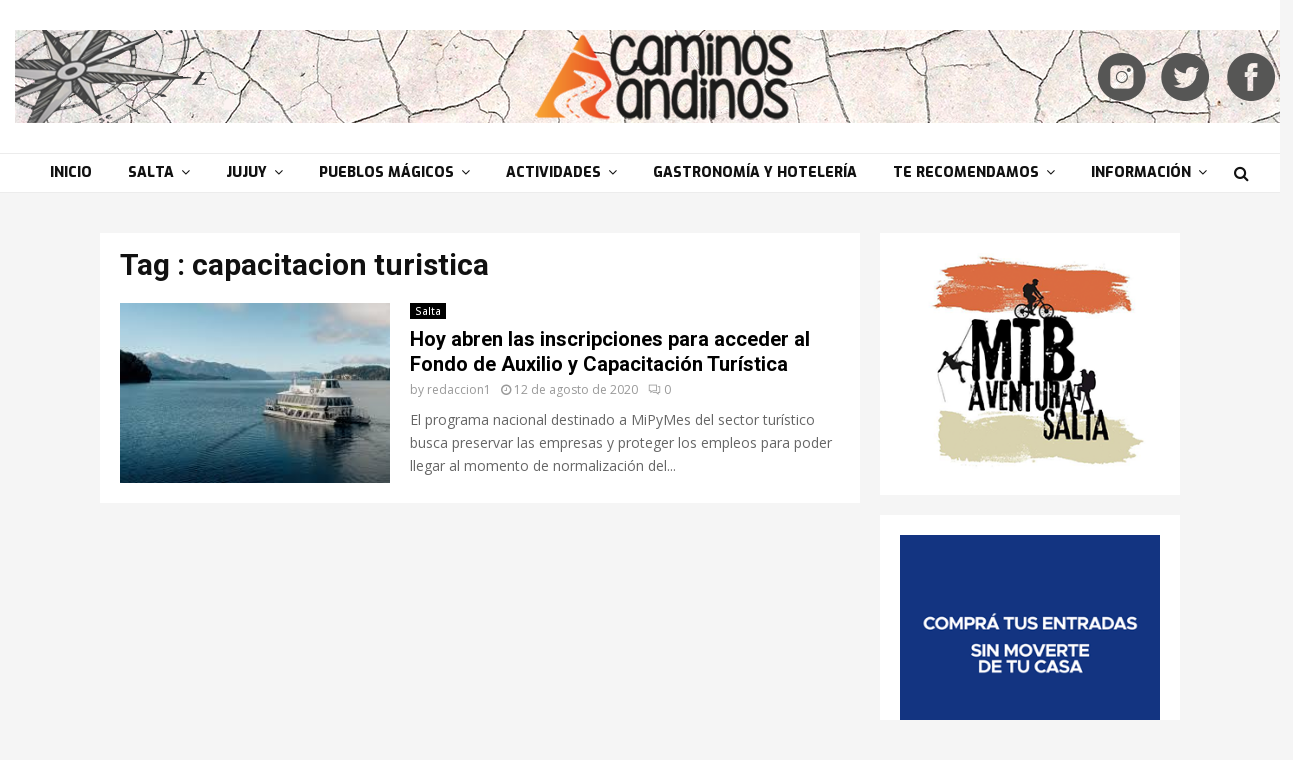

--- FILE ---
content_type: text/html; charset=UTF-8
request_url: https://caminosandinos.com.ar/tag/capacitacion-turistica/
body_size: 26331
content:
<!DOCTYPE html>
<html lang="es-AR">
<head>
	<meta charset="UTF-8">
		<meta name="viewport" content="width=device-width, initial-scale=1">
		<link rel="profile" href="http://gmpg.org/xfn/11">
	    <style>
        #wpadminbar #wp-admin-bar-p404_free_top_button .ab-icon:before {
            content: "\f103";
            color: red;
            top: 2px;
        }
    </style>
<meta name='robots' content='index, follow, max-image-preview:large, max-snippet:-1, max-video-preview:-1' />

	<!-- This site is optimized with the Yoast SEO plugin v25.2 - https://yoast.com/wordpress/plugins/seo/ -->
	<title>capacitacion turistica Archives - Caminos Andinos</title>
	<link rel="canonical" href="https://caminosandinos.com.ar/tag/capacitacion-turistica/" />
	<meta property="og:locale" content="es_ES" />
	<meta property="og:type" content="article" />
	<meta property="og:title" content="capacitacion turistica Archives - Caminos Andinos" />
	<meta property="og:url" content="https://caminosandinos.com.ar/tag/capacitacion-turistica/" />
	<meta property="og:site_name" content="Caminos Andinos" />
	<meta name="twitter:card" content="summary_large_image" />
	<script type="application/ld+json" class="yoast-schema-graph">{"@context":"https://schema.org","@graph":[{"@type":"CollectionPage","@id":"https://caminosandinos.com.ar/tag/capacitacion-turistica/","url":"https://caminosandinos.com.ar/tag/capacitacion-turistica/","name":"capacitacion turistica Archives - Caminos Andinos","isPartOf":{"@id":"https://caminosandinos.com.ar/#website"},"primaryImageOfPage":{"@id":"https://caminosandinos.com.ar/tag/capacitacion-turistica/#primaryimage"},"image":{"@id":"https://caminosandinos.com.ar/tag/capacitacion-turistica/#primaryimage"},"thumbnailUrl":"https://caminosandinos.com.ar/wp-content/uploads/2020/08/fondo-auxilio-y-cap-turistica-12-agosto.jpg","breadcrumb":{"@id":"https://caminosandinos.com.ar/tag/capacitacion-turistica/#breadcrumb"},"inLanguage":"es-AR"},{"@type":"ImageObject","inLanguage":"es-AR","@id":"https://caminosandinos.com.ar/tag/capacitacion-turistica/#primaryimage","url":"https://caminosandinos.com.ar/wp-content/uploads/2020/08/fondo-auxilio-y-cap-turistica-12-agosto.jpg","contentUrl":"https://caminosandinos.com.ar/wp-content/uploads/2020/08/fondo-auxilio-y-cap-turistica-12-agosto.jpg","width":300,"height":168},{"@type":"BreadcrumbList","@id":"https://caminosandinos.com.ar/tag/capacitacion-turistica/#breadcrumb","itemListElement":[{"@type":"ListItem","position":1,"name":"Home","item":"https://caminosandinos.com.ar/"},{"@type":"ListItem","position":2,"name":"capacitacion turistica"}]},{"@type":"WebSite","@id":"https://caminosandinos.com.ar/#website","url":"https://caminosandinos.com.ar/","name":"Caminos Andinos","description":"Noroeste Argentino","publisher":{"@id":"https://caminosandinos.com.ar/#organization"},"potentialAction":[{"@type":"SearchAction","target":{"@type":"EntryPoint","urlTemplate":"https://caminosandinos.com.ar/?s={search_term_string}"},"query-input":{"@type":"PropertyValueSpecification","valueRequired":true,"valueName":"search_term_string"}}],"inLanguage":"es-AR"},{"@type":"Organization","@id":"https://caminosandinos.com.ar/#organization","name":"Caminos Andinos","url":"https://caminosandinos.com.ar/","logo":{"@type":"ImageObject","inLanguage":"es-AR","@id":"https://caminosandinos.com.ar/#/schema/logo/image/","url":"https://caminosandinos.com.ar/wp-content/uploads/2020/06/header-final-caminos-andinos.png","contentUrl":"https://caminosandinos.com.ar/wp-content/uploads/2020/06/header-final-caminos-andinos.png","width":1300,"height":93,"caption":"Caminos Andinos"},"image":{"@id":"https://caminosandinos.com.ar/#/schema/logo/image/"}}]}</script>
	<!-- / Yoast SEO plugin. -->


<link rel='dns-prefetch' href='//fonts.googleapis.com' />
<link rel="alternate" type="application/rss+xml" title="Caminos Andinos &raquo; Feed" href="https://caminosandinos.com.ar/feed/" />
<link rel="alternate" type="application/rss+xml" title="Caminos Andinos &raquo; RSS de los comentarios" href="https://caminosandinos.com.ar/comments/feed/" />
<link rel="alternate" type="application/rss+xml" title="Caminos Andinos &raquo; capacitacion turistica RSS de la etiqueta" href="https://caminosandinos.com.ar/tag/capacitacion-turistica/feed/" />
<style id='wp-img-auto-sizes-contain-inline-css' type='text/css'>
img:is([sizes=auto i],[sizes^="auto," i]){contain-intrinsic-size:3000px 1500px}
/*# sourceURL=wp-img-auto-sizes-contain-inline-css */
</style>
<style id='wp-emoji-styles-inline-css' type='text/css'>

	img.wp-smiley, img.emoji {
		display: inline !important;
		border: none !important;
		box-shadow: none !important;
		height: 1em !important;
		width: 1em !important;
		margin: 0 0.07em !important;
		vertical-align: -0.1em !important;
		background: none !important;
		padding: 0 !important;
	}
/*# sourceURL=wp-emoji-styles-inline-css */
</style>
<style id='wp-block-library-inline-css' type='text/css'>
:root{--wp-block-synced-color:#7a00df;--wp-block-synced-color--rgb:122,0,223;--wp-bound-block-color:var(--wp-block-synced-color);--wp-editor-canvas-background:#ddd;--wp-admin-theme-color:#007cba;--wp-admin-theme-color--rgb:0,124,186;--wp-admin-theme-color-darker-10:#006ba1;--wp-admin-theme-color-darker-10--rgb:0,107,160.5;--wp-admin-theme-color-darker-20:#005a87;--wp-admin-theme-color-darker-20--rgb:0,90,135;--wp-admin-border-width-focus:2px}@media (min-resolution:192dpi){:root{--wp-admin-border-width-focus:1.5px}}.wp-element-button{cursor:pointer}:root .has-very-light-gray-background-color{background-color:#eee}:root .has-very-dark-gray-background-color{background-color:#313131}:root .has-very-light-gray-color{color:#eee}:root .has-very-dark-gray-color{color:#313131}:root .has-vivid-green-cyan-to-vivid-cyan-blue-gradient-background{background:linear-gradient(135deg,#00d084,#0693e3)}:root .has-purple-crush-gradient-background{background:linear-gradient(135deg,#34e2e4,#4721fb 50%,#ab1dfe)}:root .has-hazy-dawn-gradient-background{background:linear-gradient(135deg,#faaca8,#dad0ec)}:root .has-subdued-olive-gradient-background{background:linear-gradient(135deg,#fafae1,#67a671)}:root .has-atomic-cream-gradient-background{background:linear-gradient(135deg,#fdd79a,#004a59)}:root .has-nightshade-gradient-background{background:linear-gradient(135deg,#330968,#31cdcf)}:root .has-midnight-gradient-background{background:linear-gradient(135deg,#020381,#2874fc)}:root{--wp--preset--font-size--normal:16px;--wp--preset--font-size--huge:42px}.has-regular-font-size{font-size:1em}.has-larger-font-size{font-size:2.625em}.has-normal-font-size{font-size:var(--wp--preset--font-size--normal)}.has-huge-font-size{font-size:var(--wp--preset--font-size--huge)}.has-text-align-center{text-align:center}.has-text-align-left{text-align:left}.has-text-align-right{text-align:right}.has-fit-text{white-space:nowrap!important}#end-resizable-editor-section{display:none}.aligncenter{clear:both}.items-justified-left{justify-content:flex-start}.items-justified-center{justify-content:center}.items-justified-right{justify-content:flex-end}.items-justified-space-between{justify-content:space-between}.screen-reader-text{border:0;clip-path:inset(50%);height:1px;margin:-1px;overflow:hidden;padding:0;position:absolute;width:1px;word-wrap:normal!important}.screen-reader-text:focus{background-color:#ddd;clip-path:none;color:#444;display:block;font-size:1em;height:auto;left:5px;line-height:normal;padding:15px 23px 14px;text-decoration:none;top:5px;width:auto;z-index:100000}html :where(.has-border-color){border-style:solid}html :where([style*=border-top-color]){border-top-style:solid}html :where([style*=border-right-color]){border-right-style:solid}html :where([style*=border-bottom-color]){border-bottom-style:solid}html :where([style*=border-left-color]){border-left-style:solid}html :where([style*=border-width]){border-style:solid}html :where([style*=border-top-width]){border-top-style:solid}html :where([style*=border-right-width]){border-right-style:solid}html :where([style*=border-bottom-width]){border-bottom-style:solid}html :where([style*=border-left-width]){border-left-style:solid}html :where(img[class*=wp-image-]){height:auto;max-width:100%}:where(figure){margin:0 0 1em}html :where(.is-position-sticky){--wp-admin--admin-bar--position-offset:var(--wp-admin--admin-bar--height,0px)}@media screen and (max-width:600px){html :where(.is-position-sticky){--wp-admin--admin-bar--position-offset:0px}}

/*# sourceURL=wp-block-library-inline-css */
</style><style id='wp-block-paragraph-inline-css' type='text/css'>
.is-small-text{font-size:.875em}.is-regular-text{font-size:1em}.is-large-text{font-size:2.25em}.is-larger-text{font-size:3em}.has-drop-cap:not(:focus):first-letter{float:left;font-size:8.4em;font-style:normal;font-weight:100;line-height:.68;margin:.05em .1em 0 0;text-transform:uppercase}body.rtl .has-drop-cap:not(:focus):first-letter{float:none;margin-left:.1em}p.has-drop-cap.has-background{overflow:hidden}:root :where(p.has-background){padding:1.25em 2.375em}:where(p.has-text-color:not(.has-link-color)) a{color:inherit}p.has-text-align-left[style*="writing-mode:vertical-lr"],p.has-text-align-right[style*="writing-mode:vertical-rl"]{rotate:180deg}
/*# sourceURL=https://caminosandinos.com.ar/wp-includes/blocks/paragraph/style.min.css */
</style>
<style id='global-styles-inline-css' type='text/css'>
:root{--wp--preset--aspect-ratio--square: 1;--wp--preset--aspect-ratio--4-3: 4/3;--wp--preset--aspect-ratio--3-4: 3/4;--wp--preset--aspect-ratio--3-2: 3/2;--wp--preset--aspect-ratio--2-3: 2/3;--wp--preset--aspect-ratio--16-9: 16/9;--wp--preset--aspect-ratio--9-16: 9/16;--wp--preset--color--black: #000000;--wp--preset--color--cyan-bluish-gray: #abb8c3;--wp--preset--color--white: #ffffff;--wp--preset--color--pale-pink: #f78da7;--wp--preset--color--vivid-red: #cf2e2e;--wp--preset--color--luminous-vivid-orange: #ff6900;--wp--preset--color--luminous-vivid-amber: #fcb900;--wp--preset--color--light-green-cyan: #7bdcb5;--wp--preset--color--vivid-green-cyan: #00d084;--wp--preset--color--pale-cyan-blue: #8ed1fc;--wp--preset--color--vivid-cyan-blue: #0693e3;--wp--preset--color--vivid-purple: #9b51e0;--wp--preset--gradient--vivid-cyan-blue-to-vivid-purple: linear-gradient(135deg,rgb(6,147,227) 0%,rgb(155,81,224) 100%);--wp--preset--gradient--light-green-cyan-to-vivid-green-cyan: linear-gradient(135deg,rgb(122,220,180) 0%,rgb(0,208,130) 100%);--wp--preset--gradient--luminous-vivid-amber-to-luminous-vivid-orange: linear-gradient(135deg,rgb(252,185,0) 0%,rgb(255,105,0) 100%);--wp--preset--gradient--luminous-vivid-orange-to-vivid-red: linear-gradient(135deg,rgb(255,105,0) 0%,rgb(207,46,46) 100%);--wp--preset--gradient--very-light-gray-to-cyan-bluish-gray: linear-gradient(135deg,rgb(238,238,238) 0%,rgb(169,184,195) 100%);--wp--preset--gradient--cool-to-warm-spectrum: linear-gradient(135deg,rgb(74,234,220) 0%,rgb(151,120,209) 20%,rgb(207,42,186) 40%,rgb(238,44,130) 60%,rgb(251,105,98) 80%,rgb(254,248,76) 100%);--wp--preset--gradient--blush-light-purple: linear-gradient(135deg,rgb(255,206,236) 0%,rgb(152,150,240) 100%);--wp--preset--gradient--blush-bordeaux: linear-gradient(135deg,rgb(254,205,165) 0%,rgb(254,45,45) 50%,rgb(107,0,62) 100%);--wp--preset--gradient--luminous-dusk: linear-gradient(135deg,rgb(255,203,112) 0%,rgb(199,81,192) 50%,rgb(65,88,208) 100%);--wp--preset--gradient--pale-ocean: linear-gradient(135deg,rgb(255,245,203) 0%,rgb(182,227,212) 50%,rgb(51,167,181) 100%);--wp--preset--gradient--electric-grass: linear-gradient(135deg,rgb(202,248,128) 0%,rgb(113,206,126) 100%);--wp--preset--gradient--midnight: linear-gradient(135deg,rgb(2,3,129) 0%,rgb(40,116,252) 100%);--wp--preset--font-size--small: 14px;--wp--preset--font-size--medium: 20px;--wp--preset--font-size--large: 32px;--wp--preset--font-size--x-large: 42px;--wp--preset--font-size--normal: 16px;--wp--preset--font-size--huge: 42px;--wp--preset--spacing--20: 0.44rem;--wp--preset--spacing--30: 0.67rem;--wp--preset--spacing--40: 1rem;--wp--preset--spacing--50: 1.5rem;--wp--preset--spacing--60: 2.25rem;--wp--preset--spacing--70: 3.38rem;--wp--preset--spacing--80: 5.06rem;--wp--preset--shadow--natural: 6px 6px 9px rgba(0, 0, 0, 0.2);--wp--preset--shadow--deep: 12px 12px 50px rgba(0, 0, 0, 0.4);--wp--preset--shadow--sharp: 6px 6px 0px rgba(0, 0, 0, 0.2);--wp--preset--shadow--outlined: 6px 6px 0px -3px rgb(255, 255, 255), 6px 6px rgb(0, 0, 0);--wp--preset--shadow--crisp: 6px 6px 0px rgb(0, 0, 0);}:where(.is-layout-flex){gap: 0.5em;}:where(.is-layout-grid){gap: 0.5em;}body .is-layout-flex{display: flex;}.is-layout-flex{flex-wrap: wrap;align-items: center;}.is-layout-flex > :is(*, div){margin: 0;}body .is-layout-grid{display: grid;}.is-layout-grid > :is(*, div){margin: 0;}:where(.wp-block-columns.is-layout-flex){gap: 2em;}:where(.wp-block-columns.is-layout-grid){gap: 2em;}:where(.wp-block-post-template.is-layout-flex){gap: 1.25em;}:where(.wp-block-post-template.is-layout-grid){gap: 1.25em;}.has-black-color{color: var(--wp--preset--color--black) !important;}.has-cyan-bluish-gray-color{color: var(--wp--preset--color--cyan-bluish-gray) !important;}.has-white-color{color: var(--wp--preset--color--white) !important;}.has-pale-pink-color{color: var(--wp--preset--color--pale-pink) !important;}.has-vivid-red-color{color: var(--wp--preset--color--vivid-red) !important;}.has-luminous-vivid-orange-color{color: var(--wp--preset--color--luminous-vivid-orange) !important;}.has-luminous-vivid-amber-color{color: var(--wp--preset--color--luminous-vivid-amber) !important;}.has-light-green-cyan-color{color: var(--wp--preset--color--light-green-cyan) !important;}.has-vivid-green-cyan-color{color: var(--wp--preset--color--vivid-green-cyan) !important;}.has-pale-cyan-blue-color{color: var(--wp--preset--color--pale-cyan-blue) !important;}.has-vivid-cyan-blue-color{color: var(--wp--preset--color--vivid-cyan-blue) !important;}.has-vivid-purple-color{color: var(--wp--preset--color--vivid-purple) !important;}.has-black-background-color{background-color: var(--wp--preset--color--black) !important;}.has-cyan-bluish-gray-background-color{background-color: var(--wp--preset--color--cyan-bluish-gray) !important;}.has-white-background-color{background-color: var(--wp--preset--color--white) !important;}.has-pale-pink-background-color{background-color: var(--wp--preset--color--pale-pink) !important;}.has-vivid-red-background-color{background-color: var(--wp--preset--color--vivid-red) !important;}.has-luminous-vivid-orange-background-color{background-color: var(--wp--preset--color--luminous-vivid-orange) !important;}.has-luminous-vivid-amber-background-color{background-color: var(--wp--preset--color--luminous-vivid-amber) !important;}.has-light-green-cyan-background-color{background-color: var(--wp--preset--color--light-green-cyan) !important;}.has-vivid-green-cyan-background-color{background-color: var(--wp--preset--color--vivid-green-cyan) !important;}.has-pale-cyan-blue-background-color{background-color: var(--wp--preset--color--pale-cyan-blue) !important;}.has-vivid-cyan-blue-background-color{background-color: var(--wp--preset--color--vivid-cyan-blue) !important;}.has-vivid-purple-background-color{background-color: var(--wp--preset--color--vivid-purple) !important;}.has-black-border-color{border-color: var(--wp--preset--color--black) !important;}.has-cyan-bluish-gray-border-color{border-color: var(--wp--preset--color--cyan-bluish-gray) !important;}.has-white-border-color{border-color: var(--wp--preset--color--white) !important;}.has-pale-pink-border-color{border-color: var(--wp--preset--color--pale-pink) !important;}.has-vivid-red-border-color{border-color: var(--wp--preset--color--vivid-red) !important;}.has-luminous-vivid-orange-border-color{border-color: var(--wp--preset--color--luminous-vivid-orange) !important;}.has-luminous-vivid-amber-border-color{border-color: var(--wp--preset--color--luminous-vivid-amber) !important;}.has-light-green-cyan-border-color{border-color: var(--wp--preset--color--light-green-cyan) !important;}.has-vivid-green-cyan-border-color{border-color: var(--wp--preset--color--vivid-green-cyan) !important;}.has-pale-cyan-blue-border-color{border-color: var(--wp--preset--color--pale-cyan-blue) !important;}.has-vivid-cyan-blue-border-color{border-color: var(--wp--preset--color--vivid-cyan-blue) !important;}.has-vivid-purple-border-color{border-color: var(--wp--preset--color--vivid-purple) !important;}.has-vivid-cyan-blue-to-vivid-purple-gradient-background{background: var(--wp--preset--gradient--vivid-cyan-blue-to-vivid-purple) !important;}.has-light-green-cyan-to-vivid-green-cyan-gradient-background{background: var(--wp--preset--gradient--light-green-cyan-to-vivid-green-cyan) !important;}.has-luminous-vivid-amber-to-luminous-vivid-orange-gradient-background{background: var(--wp--preset--gradient--luminous-vivid-amber-to-luminous-vivid-orange) !important;}.has-luminous-vivid-orange-to-vivid-red-gradient-background{background: var(--wp--preset--gradient--luminous-vivid-orange-to-vivid-red) !important;}.has-very-light-gray-to-cyan-bluish-gray-gradient-background{background: var(--wp--preset--gradient--very-light-gray-to-cyan-bluish-gray) !important;}.has-cool-to-warm-spectrum-gradient-background{background: var(--wp--preset--gradient--cool-to-warm-spectrum) !important;}.has-blush-light-purple-gradient-background{background: var(--wp--preset--gradient--blush-light-purple) !important;}.has-blush-bordeaux-gradient-background{background: var(--wp--preset--gradient--blush-bordeaux) !important;}.has-luminous-dusk-gradient-background{background: var(--wp--preset--gradient--luminous-dusk) !important;}.has-pale-ocean-gradient-background{background: var(--wp--preset--gradient--pale-ocean) !important;}.has-electric-grass-gradient-background{background: var(--wp--preset--gradient--electric-grass) !important;}.has-midnight-gradient-background{background: var(--wp--preset--gradient--midnight) !important;}.has-small-font-size{font-size: var(--wp--preset--font-size--small) !important;}.has-medium-font-size{font-size: var(--wp--preset--font-size--medium) !important;}.has-large-font-size{font-size: var(--wp--preset--font-size--large) !important;}.has-x-large-font-size{font-size: var(--wp--preset--font-size--x-large) !important;}
/*# sourceURL=global-styles-inline-css */
</style>

<style id='classic-theme-styles-inline-css' type='text/css'>
/*! This file is auto-generated */
.wp-block-button__link{color:#fff;background-color:#32373c;border-radius:9999px;box-shadow:none;text-decoration:none;padding:calc(.667em + 2px) calc(1.333em + 2px);font-size:1.125em}.wp-block-file__button{background:#32373c;color:#fff;text-decoration:none}
/*# sourceURL=/wp-includes/css/classic-themes.min.css */
</style>
<link rel='stylesheet' id='contact-form-7-css' href='https://caminosandinos.com.ar/wp-content/plugins/contact-form-7/includes/css/styles.css?ver=6.0.6' type='text/css' media='all' />
<link rel='stylesheet' id='pencisc-css' href='https://caminosandinos.com.ar/wp-content/plugins/penci-framework/assets/css/single-shortcode.css?ver=6.9' type='text/css' media='all' />
<link rel='stylesheet' id='penci-font-awesome-css' href='https://caminosandinos.com.ar/wp-content/themes/pennews/css/font-awesome.min.css?ver=4.5.2' type='text/css' media='all' />
<link rel='stylesheet' id='penci-fonts-css' href='//fonts.googleapis.com/css?family=Roboto%3A300%2C300italic%2C400%2C400italic%2C500%2C500italic%2C700%2C700italic%2C800%2C800italic%7CMukta+Vaani%3A300%2C300italic%2C400%2C400italic%2C500%2C500italic%2C700%2C700italic%2C800%2C800italic%7COswald%3A300%2C300italic%2C400%2C400italic%2C500%2C500italic%2C700%2C700italic%2C800%2C800italic%7CTeko%3A300%2C300italic%2C400%2C400italic%2C500%2C500italic%2C700%2C700italic%2C800%2C800italic%7COpen+Sans%3A300%2C300italic%2C400%2C400italic%2C500%2C500italic%2C700%2C700italic%2C800%2C800italic%7CExo%3A300%2C300italic%2C400%2C400italic%2C500%2C500italic%2C700%2C700italic%2C800%2C800italic%3A300%2C300italic%2C400%2C400italic%2C500%2C500italic%2C700%2C700italic%2C800%2C800italic%26subset%3Dcyrillic%2Ccyrillic-ext%2Cgreek%2Cgreek-ext%2Clatin-ext' type='text/css' media='all' />
<link rel='stylesheet' id='penci-style-css' href='https://caminosandinos.com.ar/wp-content/themes/pennews/style.css?ver=6.5.7' type='text/css' media='all' />
<style id='penci-style-inline-css' type='text/css'>
.penci-block-vc.style-title-13:not(.footer-widget).style-title-center .penci-block-heading {border-right: 10px solid transparent; border-left: 10px solid transparent; }.site-branding h1, .site-branding h2 {margin: 0;}.penci-schema-markup { display: none !important; }.penci-entry-media .twitter-video { max-width: none !important; margin: 0 !important; }.penci-entry-media .fb-video { margin-bottom: 0; }.penci-entry-media .post-format-meta > iframe { vertical-align: top; }.penci-single-style-6 .penci-entry-media-top.penci-video-format-dailymotion:after, .penci-single-style-6 .penci-entry-media-top.penci-video-format-facebook:after, .penci-single-style-6 .penci-entry-media-top.penci-video-format-vimeo:after, .penci-single-style-6 .penci-entry-media-top.penci-video-format-twitter:after, .penci-single-style-7 .penci-entry-media-top.penci-video-format-dailymotion:after, .penci-single-style-7 .penci-entry-media-top.penci-video-format-facebook:after, .penci-single-style-7 .penci-entry-media-top.penci-video-format-vimeo:after, .penci-single-style-7 .penci-entry-media-top.penci-video-format-twitter:after { content: none; } .penci-single-style-5 .penci-entry-media.penci-video-format-dailymotion:after, .penci-single-style-5 .penci-entry-media.penci-video-format-facebook:after, .penci-single-style-5 .penci-entry-media.penci-video-format-vimeo:after, .penci-single-style-5 .penci-entry-media.penci-video-format-twitter:after { content: none; }@media screen and (max-width: 960px) { .penci-insta-thumb ul.thumbnails.penci_col_5 li, .penci-insta-thumb ul.thumbnails.penci_col_6 li { width: 33.33% !important; } .penci-insta-thumb ul.thumbnails.penci_col_7 li, .penci-insta-thumb ul.thumbnails.penci_col_8 li, .penci-insta-thumb ul.thumbnails.penci_col_9 li, .penci-insta-thumb ul.thumbnails.penci_col_10 li { width: 25% !important; } }.site-header.header--s12 .penci-menu-toggle-wapper,.site-header.header--s12 .header__social-search { flex: 1; }.site-header.header--s5 .site-branding {  padding-right: 0;margin-right: 40px; }.penci-block_37 .penci_post-meta { padding-top: 8px; }.penci-block_37 .penci-post-excerpt + .penci_post-meta { padding-top: 0; }.penci-hide-text-votes { display: none; }.penci-usewr-review {  border-top: 1px solid #ececec; }.penci-review-score {top: 5px; position: relative; }.penci-social-counter.penci-social-counter--style-3 .penci-social__empty a, .penci-social-counter.penci-social-counter--style-4 .penci-social__empty a, .penci-social-counter.penci-social-counter--style-5 .penci-social__empty a, .penci-social-counter.penci-social-counter--style-6 .penci-social__empty a { display: flex; justify-content: center; align-items: center; }.penci-block-error { padding: 0 20px 20px; }@media screen and (min-width: 1240px){ .penci_dis_padding_bw .penci-content-main.penci-col-4:nth-child(3n+2) { padding-right: 15px; padding-left: 15px; }}.bos_searchbox_widget_class.penci-vc-column-1 #flexi_searchbox #b_searchboxInc .b_submitButton_wrapper{ padding-top: 10px; padding-bottom: 10px; }.mfp-image-holder .mfp-close, .mfp-iframe-holder .mfp-close { background: transparent; border-color: transparent; }h1, h2, h3, h4, h5, h6,.error404 .page-title,
		.error404 .penci-block-vc .penci-block__title, .footer__bottom.style-2 .block-title {font-family: 'Roboto', sans-serif}h1, h2, h3, h4, h5, h6,.error404 .page-title,
		 .error404 .penci-block-vc .penci-block__title, .product_list_widget .product-title, .footer__bottom.style-2 .block-title {font-weight: 700}.penci-block-vc .penci-block__title, .penci-menu-hbg .penci-block-vc .penci-block__title, .penci-menu-hbg-widgets .menu-hbg-title{ font-weight:300; }body, button, input, select, textarea,.woocommerce ul.products li.product .button,#site-navigation .penci-megamenu .penci-mega-thumbnail .mega-cat-name{font-family: 'Open Sans', sans-serif}.single .entry-content,.page .entry-content{ font-size:17px; }.site-content,.penci-page-style-1 .site-content, 
		.page-template-full-width.penci-block-pagination .site-content,
		.penci-page-style-2 .site-content, .penci-single-style-1 .site-content, 
		.penci-single-style-2 .site-content,.penci-page-style-3 .site-content,
		.penci-single-style-3 .site-content{ margin-top:40px; }.penci-topbar a:hover , .penci-topbar ul li a:hover{ color:#2196f3 !important; }.topbar__social-media a:hover{ color:#2196f3 ; }.penci-topbar ul.menu li ul.sub-menu li a:hover{ color:#2196f3 ; }.penci-topbar .topbar__trending .headline-title{ background-color:#2196f3 ; }.header--s6 .site-branding img {max-width: 1400px !important;overflow: hidden; }.main-navigation > ul:not(.children) > li.highlight-button{ min-height: 40px; }.site-header,.main-navigation > ul:not(.children) > li > a,.site-header.header--s7 .main-navigation > ul:not(.children) > li > a,.search-click,.penci-menuhbg-wapper,.header__social-media,.site-header.header--s7,.site-header.header--s1 .site-branding .site-title,.site-header.header--s7 .site-branding .site-title,.site-header.header--s10 .site-branding .site-title,.site-header.header--s5 .site-branding .site-title{ line-height: 39px; min-height: 40px; }.site-header.header--s7 .custom-logo, .site-header.header--s10 .custom-logo,.site-header.header--s11 .custom-logo, .site-header.header--s1 .custom-logo, .site-header.header--s5 .custom-logo { max-height: 36px; }.main-navigation a,.mobile-sidebar .primary-menu-mobile li a, .penci-menu-hbg .primary-menu-mobile li a{ font-family: 'Exo', sans-serif; }.main-navigation a,.mobile-sidebar .primary-menu-mobile li a, .penci-menu-hbg .primary-menu-mobile li a{ font-weight: 900; }.main-navigation > ul:not(.children) > li > a{ font-size: 14px; }.main-navigation ul ul a{ font-size: 13px; }#site-navigation .penci-megamenu .penci-mega-child-categories a{ font-size: 13px; }.penci-menu-hbg-widgets .menu-hbg-title { font-family:'Open Sans', sans-serif }
		.woocommerce div.product .related > h2,.woocommerce div.product .upsells > h2,
		.post-title-box .post-box-title,.site-content #respond h3,.site-content .widget-title,
		.site-content .widgettitle,
		body.page-template-full-width.page-paged-2 .site-content .widget.penci-block-vc .penci-block__title,
		body:not( .page-template-full-width ) .site-content .widget.penci-block-vc .penci-block__title{ font-size:14px !important;font-weight:700 !important;font-family:'Open Sans', sans-serif !important; }#footer__sidebars.footer__sidebars{padding-top: 50px;}.site-footer .penci-block-vc .penci-block__title{ font-size:14px;font-weight:700;font-family:'Open Sans', sans-serif; }.site-footer .penci-block-vc .penci-block-heading{ border-bottom-width: 2px; }.site-footer .penci-footer-text-wrap { font-size:14px;}.penci-popup-login-register .penci-login-container a:hover{ color:#2196f3 ; }.penci-popup-login-register .penci-login-container .penci-login input[type="submit"]{ background-color:#2196f3 ; }.penci_dis_padding_bw .penci-block-vc.style-title-11:not(.footer-widget) .penci-block__title a,
		.penci_dis_padding_bw .penci-block-vc.style-title-11:not(.footer-widget) .penci-block__title span, 
		.penci_dis_padding_bw .penci-block-vc.style-title-11:not(.footer-widget) .penci-subcat-filter, 
		.penci_dis_padding_bw .penci-block-vc.style-title-11:not(.footer-widget) .penci-slider-nav{ background-color:#f5f5f5; }.buy-button{ background-color:#dd9933 !important; }.penci-menuhbg-toggle:hover .lines-button:after,.penci-menuhbg-toggle:hover .penci-lines:before,.penci-menuhbg-toggle:hover .penci-lines:after.penci-login-container a,.penci_list_shortcode li:before,.footer__sidebars .penci-block-vc .penci__post-title a:hover,.penci-viewall-results a:hover,.post-entry .penci-portfolio-filter ul li.active a, .penci-portfolio-filter ul li.active a,.penci-ajax-search-results-wrapper .penci__post-title a:hover{ color: #dd9933; }.penci-tweets-widget-content .icon-tweets,.penci-tweets-widget-content .tweet-intents a,.penci-tweets-widget-content .tweet-intents span:after,.woocommerce .star-rating span,.woocommerce .comment-form p.stars a:hover,.woocommerce div.product .woocommerce-tabs ul.tabs li a:hover,.penci-subcat-list .flexMenu-viewMore:hover a, .penci-subcat-list .flexMenu-viewMore:focus a,.penci-subcat-list .flexMenu-viewMore .flexMenu-popup .penci-subcat-item a:hover,.penci-owl-carousel-style .owl-dot.active span, .penci-owl-carousel-style .owl-dot:hover span,.penci-owl-carousel-slider .owl-dot.active span,.penci-owl-carousel-slider .owl-dot:hover span{ color: #dd9933; }.penci-owl-carousel-slider .owl-dot.active span,.penci-owl-carousel-slider .owl-dot:hover span{ background-color: #dd9933; }blockquote, q,.penci-post-pagination a:hover,a:hover,.penci-entry-meta a:hover,.penci-portfolio-below_img .inner-item-portfolio .portfolio-desc a:hover h3,.main-navigation.penci_disable_padding_menu > ul:not(.children) > li:hover > a,.main-navigation.penci_disable_padding_menu > ul:not(.children) > li:active > a,.main-navigation.penci_disable_padding_menu > ul:not(.children) > li.current-menu-item > a,.main-navigation.penci_disable_padding_menu > ul:not(.children) > li.current-menu-ancestor > a,.main-navigation.penci_disable_padding_menu > ul:not(.children) > li.current-category-ancestor > a,.site-header.header--s11 .main-navigation.penci_enable_line_menu .menu > li:hover > a,.site-header.header--s11 .main-navigation.penci_enable_line_menu .menu > li:active > a,.site-header.header--s11 .main-navigation.penci_enable_line_menu .menu > li.current-menu-item > a,.main-navigation.penci_disable_padding_menu ul.menu > li > a:hover,.main-navigation ul li:hover > a,.main-navigation ul li:active > a,.main-navigation li.current-menu-item > a,#site-navigation .penci-megamenu .penci-mega-child-categories a.cat-active,#site-navigation .penci-megamenu .penci-content-megamenu .penci-mega-latest-posts .penci-mega-post a:not(.mega-cat-name):hover,.penci-post-pagination h5 a:hover{ color: #dd9933; }.penci-menu-hbg .primary-menu-mobile li a:hover,.penci-menu-hbg .primary-menu-mobile li.toggled-on > a,.penci-menu-hbg .primary-menu-mobile li.toggled-on > .dropdown-toggle,.penci-menu-hbg .primary-menu-mobile li.current-menu-item > a,.penci-menu-hbg .primary-menu-mobile li.current-menu-item > .dropdown-toggle,.mobile-sidebar .primary-menu-mobile li a:hover,.mobile-sidebar .primary-menu-mobile li.toggled-on-first > a,.mobile-sidebar .primary-menu-mobile li.toggled-on > a,.mobile-sidebar .primary-menu-mobile li.toggled-on > .dropdown-toggle,.mobile-sidebar .primary-menu-mobile li.current-menu-item > a,.mobile-sidebar .primary-menu-mobile li.current-menu-item > .dropdown-toggle,.mobile-sidebar #sidebar-nav-logo a,.mobile-sidebar #sidebar-nav-logo a:hover.mobile-sidebar #sidebar-nav-logo:before,.penci-recipe-heading a.penci-recipe-print,.widget a:hover,.widget.widget_recent_entries li a:hover, .widget.widget_recent_comments li a:hover, .widget.widget_meta li a:hover,.penci-topbar a:hover,.penci-topbar ul li:hover,.penci-topbar ul li a:hover,.penci-topbar ul.menu li ul.sub-menu li a:hover,.site-branding a, .site-branding .site-title{ color: #dd9933; }.penci-viewall-results a:hover,.penci-ajax-search-results-wrapper .penci__post-title a:hover,.header__search_dis_bg .search-click:hover,.header__social-media a:hover,.penci-login-container .link-bottom a,.error404 .page-content a,.penci-no-results .search-form .search-submit:hover,.error404 .page-content .search-form .search-submit:hover,.penci_breadcrumbs a:hover, .penci_breadcrumbs a:hover span,.penci-archive .entry-meta a:hover,.penci-caption-above-img .wp-caption a:hover,.penci-author-content .author-social:hover,.entry-content a,.comment-content a,.penci-page-style-5 .penci-active-thumb .penci-entry-meta a:hover,.penci-single-style-5 .penci-active-thumb .penci-entry-meta a:hover{ color: #dd9933; }blockquote:not(.wp-block-quote).style-2:before{ background-color: transparent; }blockquote.style-2:before,blockquote:not(.wp-block-quote),blockquote.style-2 cite, blockquote.style-2 .author,blockquote.style-3 cite, blockquote.style-3 .author,.woocommerce ul.products li.product .price,.woocommerce ul.products li.product .price ins,.woocommerce div.product p.price ins,.woocommerce div.product span.price ins, .woocommerce div.product p.price, .woocommerce div.product span.price,.woocommerce div.product .entry-summary div[itemprop="description"] blockquote:before, .woocommerce div.product .woocommerce-tabs #tab-description blockquote:before,.woocommerce-product-details__short-description blockquote:before,.woocommerce div.product .entry-summary div[itemprop="description"] blockquote cite, .woocommerce div.product .entry-summary div[itemprop="description"] blockquote .author,.woocommerce div.product .woocommerce-tabs #tab-description blockquote cite, .woocommerce div.product .woocommerce-tabs #tab-description blockquote .author,.woocommerce div.product .product_meta > span a:hover,.woocommerce div.product .woocommerce-tabs ul.tabs li.active{ color: #dd9933; }.woocommerce #respond input#submit.alt.disabled:hover,.woocommerce #respond input#submit.alt:disabled:hover,.woocommerce #respond input#submit.alt:disabled[disabled]:hover,.woocommerce a.button.alt.disabled,.woocommerce a.button.alt.disabled:hover,.woocommerce a.button.alt:disabled,.woocommerce a.button.alt:disabled:hover,.woocommerce a.button.alt:disabled[disabled],.woocommerce a.button.alt:disabled[disabled]:hover,.woocommerce button.button.alt.disabled,.woocommerce button.button.alt.disabled:hover,.woocommerce button.button.alt:disabled,.woocommerce button.button.alt:disabled:hover,.woocommerce button.button.alt:disabled[disabled],.woocommerce button.button.alt:disabled[disabled]:hover,.woocommerce input.button.alt.disabled,.woocommerce input.button.alt.disabled:hover,.woocommerce input.button.alt:disabled,.woocommerce input.button.alt:disabled:hover,.woocommerce input.button.alt:disabled[disabled],.woocommerce input.button.alt:disabled[disabled]:hover{ background-color: #dd9933; }.woocommerce ul.cart_list li .amount, .woocommerce ul.product_list_widget li .amount,.woocommerce table.shop_table td.product-name a:hover,.woocommerce-cart .cart-collaterals .cart_totals table td .amount,.woocommerce .woocommerce-info:before,.woocommerce form.checkout table.shop_table .order-total .amount,.post-entry .penci-portfolio-filter ul li a:hover,.post-entry .penci-portfolio-filter ul li.active a,.penci-portfolio-filter ul li a:hover,.penci-portfolio-filter ul li.active a,#bbpress-forums li.bbp-body ul.forum li.bbp-forum-info a:hover,#bbpress-forums li.bbp-body ul.topic li.bbp-topic-title a:hover,#bbpress-forums li.bbp-body ul.forum li.bbp-forum-info .bbp-forum-content a,#bbpress-forums li.bbp-body ul.topic p.bbp-topic-meta a,#bbpress-forums .bbp-breadcrumb a:hover, #bbpress-forums .bbp-breadcrumb .bbp-breadcrumb-current:hover,#bbpress-forums .bbp-forum-freshness a:hover,#bbpress-forums .bbp-topic-freshness a:hover{ color: #dd9933; }.footer__bottom a,.footer__logo a, .footer__logo a:hover,.site-info a,.site-info a:hover,.sub-footer-menu li a:hover,.footer__sidebars a:hover,.penci-block-vc .social-buttons a:hover,.penci-inline-related-posts .penci_post-meta a:hover,.penci__general-meta .penci_post-meta a:hover,.penci-block_video.style-1 .penci_post-meta a:hover,.penci-block_video.style-7 .penci_post-meta a:hover,.penci-block-vc .penci-block__title a:hover,.penci-block-vc.style-title-2 .penci-block__title a:hover,.penci-block-vc.style-title-2:not(.footer-widget) .penci-block__title a:hover,.penci-block-vc.style-title-4 .penci-block__title a:hover,.penci-block-vc.style-title-4:not(.footer-widget) .penci-block__title a:hover,.penci-block-vc .penci-subcat-filter .penci-subcat-item a.active, .penci-block-vc .penci-subcat-filter .penci-subcat-item a:hover ,.penci-block_1 .penci_post-meta a:hover,.penci-inline-related-posts.penci-irp-type-grid .penci__post-title:hover{ color: #dd9933; }.penci-block_10 .penci-posted-on a,.penci-block_10 .penci-block__title a:hover,.penci-block_10 .penci__post-title a:hover,.penci-block_26 .block26_first_item .penci__post-title:hover,.penci-block_30 .penci_post-meta a:hover,.penci-block_33 .block33_big_item .penci_post-meta a:hover,.penci-block_36 .penci-chart-text,.penci-block_video.style-1 .block_video_first_item.penci-title-ab-img .penci_post_content a:hover,.penci-block_video.style-1 .block_video_first_item.penci-title-ab-img .penci_post-meta a:hover,.penci-block_video.style-6 .penci__post-title:hover,.penci-block_video.style-7 .penci__post-title:hover,.penci-owl-featured-area.style-12 .penci-small_items h3 a:hover,.penci-owl-featured-area.style-12 .penci-small_items .penci-slider__meta a:hover ,.penci-owl-featured-area.style-12 .penci-small_items .owl-item.current h3 a,.penci-owl-featured-area.style-13 .penci-small_items h3 a:hover,.penci-owl-featured-area.style-13 .penci-small_items .penci-slider__meta a:hover,.penci-owl-featured-area.style-13 .penci-small_items .owl-item.current h3 a,.penci-owl-featured-area.style-14 .penci-small_items h3 a:hover,.penci-owl-featured-area.style-14 .penci-small_items .penci-slider__meta a:hover ,.penci-owl-featured-area.style-14 .penci-small_items .owl-item.current h3 a,.penci-owl-featured-area.style-17 h3 a:hover,.penci-owl-featured-area.style-17 .penci-slider__meta a:hover,.penci-fslider28-wrapper.penci-block-vc .penci-slider-nav a:hover,.penci-videos-playlist .penci-video-nav .penci-video-playlist-item .penci-video-play-icon,.penci-videos-playlist .penci-video-nav .penci-video-playlist-item.is-playing { color: #dd9933; }.penci-block_video.style-7 .penci_post-meta a:hover,.penci-ajax-more.disable_bg_load_more .penci-ajax-more-button:hover, .penci-ajax-more.disable_bg_load_more .penci-block-ajax-more-button:hover{ color: #dd9933; }.site-main #buddypress input[type=submit]:hover,.site-main #buddypress div.generic-button a:hover,.site-main #buddypress .comment-reply-link:hover,.site-main #buddypress a.button:hover,.site-main #buddypress a.button:focus,.site-main #buddypress ul.button-nav li a:hover,.site-main #buddypress ul.button-nav li.current a,.site-main #buddypress .dir-search input[type=submit]:hover, .site-main #buddypress .groups-members-search input[type=submit]:hover,.site-main #buddypress div.item-list-tabs ul li.selected a,.site-main #buddypress div.item-list-tabs ul li.current a,.site-main #buddypress div.item-list-tabs ul li a:hover{ border-color: #dd9933;background-color: #dd9933; }.site-main #buddypress table.notifications thead tr, .site-main #buddypress table.notifications-settings thead tr,.site-main #buddypress table.profile-settings thead tr, .site-main #buddypress table.profile-fields thead tr,.site-main #buddypress table.profile-settings thead tr, .site-main #buddypress table.profile-fields thead tr,.site-main #buddypress table.wp-profile-fields thead tr, .site-main #buddypress table.messages-notices thead tr,.site-main #buddypress table.forum thead tr{ border-color: #dd9933;background-color: #dd9933; }.site-main .bbp-pagination-links a:hover, .site-main .bbp-pagination-links span.current,#buddypress div.item-list-tabs:not(#subnav) ul li.selected a, #buddypress div.item-list-tabs:not(#subnav) ul li.current a, #buddypress div.item-list-tabs:not(#subnav) ul li a:hover,#buddypress ul.item-list li div.item-title a, #buddypress ul.item-list li h4 a,div.bbp-template-notice a,#bbpress-forums li.bbp-body ul.topic li.bbp-topic-title a,#bbpress-forums li.bbp-body .bbp-forums-list li,.site-main #buddypress .activity-header a:first-child, #buddypress .comment-meta a:first-child, #buddypress .acomment-meta a:first-child{ color: #dd9933 !important; }.single-tribe_events .tribe-events-schedule .tribe-events-cost{ color: #dd9933; }.tribe-events-list .tribe-events-loop .tribe-event-featured,#tribe-events .tribe-events-button,#tribe-events .tribe-events-button:hover,#tribe_events_filters_wrapper input[type=submit],.tribe-events-button, .tribe-events-button.tribe-active:hover,.tribe-events-button.tribe-inactive,.tribe-events-button:hover,.tribe-events-calendar td.tribe-events-present div[id*=tribe-events-daynum-],.tribe-events-calendar td.tribe-events-present div[id*=tribe-events-daynum-]>a,#tribe-bar-form .tribe-bar-submit input[type=submit]:hover{ background-color: #dd9933; }.woocommerce span.onsale,.show-search:after,select option:focus,.woocommerce .widget_shopping_cart p.buttons a:hover, .woocommerce.widget_shopping_cart p.buttons a:hover, .woocommerce .widget_price_filter .price_slider_amount .button:hover, .woocommerce div.product form.cart .button:hover,.woocommerce .widget_price_filter .ui-slider .ui-slider-handle,.penci-block-vc.style-title-2:not(.footer-widget) .penci-block__title a, .penci-block-vc.style-title-2:not(.footer-widget) .penci-block__title span,.penci-block-vc.style-title-3:not(.footer-widget) .penci-block-heading:after,.penci-block-vc.style-title-4:not(.footer-widget) .penci-block__title a, .penci-block-vc.style-title-4:not(.footer-widget) .penci-block__title span,.penci-archive .penci-archive__content .penci-cat-links a:hover,.mCSB_scrollTools .mCSB_dragger .mCSB_dragger_bar,.penci-block-vc .penci-cat-name:hover,#buddypress .activity-list li.load-more, #buddypress .activity-list li.load-newest,#buddypress .activity-list li.load-more:hover, #buddypress .activity-list li.load-newest:hover,.site-main #buddypress button:hover, .site-main #buddypress a.button:hover, .site-main #buddypress input[type=button]:hover, .site-main #buddypress input[type=reset]:hover{ background-color: #dd9933; }.penci-block-vc.style-title-grid:not(.footer-widget) .penci-block__title span, .penci-block-vc.style-title-grid:not(.footer-widget) .penci-block__title a,.penci-block-vc .penci_post_thumb:hover .penci-cat-name,.mCSB_scrollTools .mCSB_dragger:active .mCSB_dragger_bar,.mCSB_scrollTools .mCSB_dragger.mCSB_dragger_onDrag .mCSB_dragger_bar,.main-navigation > ul:not(.children) > li:hover > a,.main-navigation > ul:not(.children) > li:active > a,.main-navigation > ul:not(.children) > li.current-menu-item > a,.main-navigation.penci_enable_line_menu > ul:not(.children) > li > a:before,.main-navigation a:hover,#site-navigation .penci-megamenu .penci-mega-thumbnail .mega-cat-name:hover,#site-navigation .penci-megamenu .penci-mega-thumbnail:hover .mega-cat-name,.penci-review-process span,.penci-review-score-total,.topbar__trending .headline-title,.header__search:not(.header__search_dis_bg) .search-click,.cart-icon span.items-number{ background-color: #dd9933; }.main-navigation > ul:not(.children) > li.highlight-button > a{ background-color: #dd9933; }.main-navigation > ul:not(.children) > li.highlight-button:hover > a,.main-navigation > ul:not(.children) > li.highlight-button:active > a,.main-navigation > ul:not(.children) > li.highlight-button.current-category-ancestor > a,.main-navigation > ul:not(.children) > li.highlight-button.current-menu-ancestor > a,.main-navigation > ul:not(.children) > li.highlight-button.current-menu-item > a{ border-color: #dd9933; }.login__form .login__form__login-submit input:hover,.penci-login-container .penci-login input[type="submit"]:hover,.penci-archive .penci-entry-categories a:hover,.single .penci-cat-links a:hover,.page .penci-cat-links a:hover,.woocommerce #respond input#submit:hover, .woocommerce a.button:hover, .woocommerce button.button:hover, .woocommerce input.button:hover,.woocommerce div.product .entry-summary div[itemprop="description"]:before,.woocommerce div.product .entry-summary div[itemprop="description"] blockquote .author span:after, .woocommerce div.product .woocommerce-tabs #tab-description blockquote .author span:after,.woocommerce-product-details__short-description blockquote .author span:after,.woocommerce #respond input#submit.alt:hover, .woocommerce a.button.alt:hover, .woocommerce button.button.alt:hover, .woocommerce input.button.alt:hover,#scroll-to-top:hover,div.wpforms-container .wpforms-form input[type=submit]:hover,div.wpforms-container .wpforms-form button[type=submit]:hover,div.wpforms-container .wpforms-form .wpforms-page-button:hover,div.wpforms-container .wpforms-form .wpforms-page-button:hover,#respond #submit:hover,.wpcf7 input[type="submit"]:hover,.widget_wysija input[type="submit"]:hover{ background-color: #dd9933; }.penci-block_video .penci-close-video:hover,.penci-block_5 .penci_post_thumb:hover .penci-cat-name,.penci-block_25 .penci_post_thumb:hover .penci-cat-name,.penci-block_8 .penci_post_thumb:hover .penci-cat-name,.penci-block_14 .penci_post_thumb:hover .penci-cat-name,.penci-block-vc.style-title-grid .penci-block__title span, .penci-block-vc.style-title-grid .penci-block__title a,.penci-block_7 .penci_post_thumb:hover .penci-order-number,.penci-block_15 .penci-post-order,.penci-news_ticker .penci-news_ticker__title{ background-color: #dd9933; }.penci-owl-featured-area .penci-item-mag:hover .penci-slider__cat .penci-cat-name,.penci-owl-featured-area .penci-slider__cat .penci-cat-name:hover,.penci-owl-featured-area.style-12 .penci-small_items .owl-item.current .penci-cat-name,.penci-owl-featured-area.style-13 .penci-big_items .penci-slider__cat .penci-cat-name,.penci-owl-featured-area.style-13 .button-read-more:hover,.penci-owl-featured-area.style-13 .penci-small_items .owl-item.current .penci-cat-name,.penci-owl-featured-area.style-14 .penci-small_items .owl-item.current .penci-cat-name,.penci-owl-featured-area.style-18 .penci-slider__cat .penci-cat-name{ background-color: #dd9933; }.show-search .show-search__content:after,.penci-wide-content .penci-owl-featured-area.style-23 .penci-slider__text,.penci-grid_2 .grid2_first_item:hover .penci-cat-name,.penci-grid_2 .penci-post-item:hover .penci-cat-name,.penci-grid_3 .penci-post-item:hover .penci-cat-name,.penci-grid_1 .penci-post-item:hover .penci-cat-name,.penci-videos-playlist .penci-video-nav .penci-playlist-title,.widget-area .penci-videos-playlist .penci-video-nav .penci-video-playlist-item .penci-video-number,.widget-area .penci-videos-playlist .penci-video-nav .penci-video-playlist-item .penci-video-play-icon,.widget-area .penci-videos-playlist .penci-video-nav .penci-video-playlist-item .penci-video-paused-icon,.penci-owl-featured-area.style-17 .penci-slider__text::after,#scroll-to-top:hover{ background-color: #dd9933; }.featured-area-custom-slider .penci-owl-carousel-slider .owl-dot span,.main-navigation > ul:not(.children) > li ul.sub-menu,.error404 .not-found,.error404 .penci-block-vc,.woocommerce .woocommerce-error, .woocommerce .woocommerce-info, .woocommerce .woocommerce-message,.penci-owl-featured-area.style-12 .penci-small_items,.penci-owl-featured-area.style-12 .penci-small_items .owl-item.current .penci_post_thumb,.penci-owl-featured-area.style-13 .button-read-more:hover{ border-color: #dd9933; }.widget .tagcloud a:hover,.penci-social-buttons .penci-social-item.like.liked,.site-footer .widget .tagcloud a:hover,.penci-recipe-heading a.penci-recipe-print:hover,.penci-custom-slider-container .pencislider-content .pencislider-btn-trans:hover,button:hover,.button:hover, .entry-content a.button:hover,.penci-vc-btn-wapper .penci-vc-btn.penci-vcbtn-trans:hover, input[type="button"]:hover,input[type="reset"]:hover,input[type="submit"]:hover,.penci-ajax-more .penci-ajax-more-button:hover,.penci-ajax-more .penci-portfolio-more-button:hover,.woocommerce nav.woocommerce-pagination ul li a:focus, .woocommerce nav.woocommerce-pagination ul li a:hover,.woocommerce nav.woocommerce-pagination ul li span.current,.penci-block_10 .penci-more-post:hover,.penci-block_15 .penci-more-post:hover,.penci-block_36 .penci-more-post:hover,.penci-block_video.style-7 .penci-owl-carousel-slider .owl-dot.active span,.penci-block_video.style-7 .penci-owl-carousel-slider .owl-dot:hover span ,.penci-block_video.style-7 .penci-owl-carousel-slider .owl-dot:hover span ,.penci-ajax-more .penci-ajax-more-button:hover,.penci-ajax-more .penci-block-ajax-more-button:hover,.penci-ajax-more .penci-ajax-more-button.loading-posts:hover, .penci-ajax-more .penci-block-ajax-more-button.loading-posts:hover,.site-main #buddypress .activity-list li.load-more a:hover, .site-main #buddypress .activity-list li.load-newest a,.penci-owl-carousel-slider.penci-tweets-slider .owl-dots .owl-dot.active span, .penci-owl-carousel-slider.penci-tweets-slider .owl-dots .owl-dot:hover span,.penci-pagination:not(.penci-ajax-more) span.current, .penci-pagination:not(.penci-ajax-more) a:hover{border-color:#dd9933;background-color: #dd9933;}.penci-owl-featured-area.style-23 .penci-slider-overlay{ 
		background: -moz-linear-gradient(left, transparent 26%, #dd9933  65%);
	    background: -webkit-gradient(linear, left top, right top, color-stop(26%, #dd9933 ), color-stop(65%, transparent));
	    background: -webkit-linear-gradient(left, transparent 26%, #dd9933 65%);
	    background: -o-linear-gradient(left, transparent 26%, #dd9933 65%);
	    background: -ms-linear-gradient(left, transparent 26%, #dd9933 65%);
	    background: linear-gradient(to right, transparent 26%, #dd9933 65%);
	    filter: progid:DXImageTransform.Microsoft.gradient(startColorstr='#dd9933', endColorstr='#dd9933', GradientType=1);
		 }.site-main #buddypress .activity-list li.load-more a, .site-main #buddypress .activity-list li.load-newest a,.header__search:not(.header__search_dis_bg) .search-click:hover,.tagcloud a:hover,.site-footer .widget .tagcloud a:hover{ transition: all 0.3s; opacity: 0.8; }.penci-loading-animation-1 .penci-loading-animation,.penci-loading-animation-1 .penci-loading-animation:before,.penci-loading-animation-1 .penci-loading-animation:after,.penci-loading-animation-5 .penci-loading-animation,.penci-loading-animation-6 .penci-loading-animation:before,.penci-loading-animation-7 .penci-loading-animation,.penci-loading-animation-8 .penci-loading-animation,.penci-loading-animation-9 .penci-loading-circle-inner:before,.penci-load-thecube .penci-load-cube:before,.penci-three-bounce .one,.penci-three-bounce .two,.penci-three-bounce .three{ background-color: #dd9933; } .penci-loading-animation-1 > div { background-color: #dd9933; }.header__social-media a, .cart-icon span{font-size: 16px; }.header__social-media a:hover{ color:#2196f3; }.main-navigation.penci_enable_line_menu > ul:not(.children) > li > a:before{background-color: #ffffff; }.main-navigation > ul:not(.children) > li:hover > a,.main-navigation > ul:not(.children) > li.current-category-ancestor > a,.main-navigation > ul:not(.children) > li.current-menu-ancestor > a,.main-navigation > ul:not(.children) > li.current-menu-item > a,.site-header.header--s11 .main-navigation.penci_enable_line_menu .menu > li:hover > a,.site-header.header--s11 .main-navigation.penci_enable_line_menu .menu > li:active > a,.site-header.header--s11 .main-navigation.penci_enable_line_menu .menu > li.current-category-ancestor > a,.site-header.header--s11 .main-navigation.penci_enable_line_menu .menu > li.current-menu-ancestor > a,.site-header.header--s11 .main-navigation.penci_enable_line_menu .menu > li.current-menu-item > a,.main-navigation.penci_disable_padding_menu > ul:not(.children) > li:hover > a,.main-navigation.penci_disable_padding_menu > ul:not(.children) > li.current-category-ancestor > a,.main-navigation.penci_disable_padding_menu > ul:not(.children) > li.current-menu-ancestor > a,.main-navigation.penci_disable_padding_menu > ul:not(.children) > li.current-menu-item > a,.main-navigation.penci_disable_padding_menu ul.menu > li > a:hover,.main-navigation ul.menu > li.current-menu-item > a,.main-navigation ul.menu > li > a:hover{ color: #ffffff }.main-navigation > ul:not(.children) > li.highlight-button > a{ color: #ffffff; }.main-navigation > ul:not(.children) > li:hover > a,.main-navigation > ul:not(.children) > li:active > a,.main-navigation > ul:not(.children) > li.current-category-ancestor > a,.main-navigation > ul:not(.children) > li.current-menu-ancestor > a,.main-navigation > ul:not(.children) > li.current-menu-item > a,.site-header.header--s11 .main-navigation.penci_enable_line_menu .menu > li:hover > a,.site-header.header--s11 .main-navigation.penci_enable_line_menu .menu > li:active > a,.site-header.header--s11 .main-navigation.penci_enable_line_menu .menu > li.current-category-ancestor > a,.site-header.header--s11 .main-navigation.penci_enable_line_menu .menu > li.current-menu-ancestor > a,.site-header.header--s11 .main-navigation.penci_enable_line_menu .menu > li.current-menu-item > a,.main-navigation ul.menu > li > a:hover{ background-color: #dd9933 }.main-navigation > ul:not(.children) > li.highlight-button > a{ background-color: #dd9933; }.main-navigation > ul:not(.children) > li.highlight-button:hover > a,.main-navigation > ul:not(.children) > li.highlight-button:active > a,.main-navigation > ul:not(.children) > li.highlight-button.current-category-ancestor > a,.main-navigation > ul:not(.children) > li.highlight-button.current-menu-ancestor > a,.main-navigation > ul:not(.children) > li.highlight-button.current-menu-item > a{ border-color: #dd9933; }.main-navigation ul li:not( .penci-mega-menu ) ul li.current-category-ancestor > a,.main-navigation ul li:not( .penci-mega-menu ) ul li.current-menu-ancestor > a,.main-navigation ul li:not( .penci-mega-menu ) ul li.current-menu-item > a,.main-navigation ul li:not( .penci-mega-menu ) ul a:hover{ color:#2196f3 }.header__search:not(.header__search_dis_bg) .search-click{ background-color:#dd3333; }.penci-widget-sidebar .penci-block__title a:hover{ color:#ffffff !important; }#main .widget .tagcloud a{ }#main .widget .tagcloud a:hover{}.site-footer{background-image: url( http://caminosandinos.com.ar/wp-content/uploads/2020/01/footer-bg.jpg ); }.site-footer{ background-color:#161616 ; }.footer__sidebars{ background-color:#ffffff ; }.footer__sidebars{ color:#000000 ; }.site-footer .widget ul li{ color:#000000 ; }.site-footer .widget-title,		
		.site-footer .penci-block-vc .penci-slider-nav a,
		.site-footer cite,
		.site-footer .widget select,
		.site-footer .mc4wp-form,
		.site-footer .penci-block-vc .penci-slider-nav a.penci-pag-disabled,
		.site-footer .penci-block-vc .penci-slider-nav a.penci-pag-disabled:hover{ color:#000000 ; }.site-footer input[type="text"], .site-footer input[type="email"],.site-footer input[type="url"], .site-footer input[type="password"],.site-footer input[type="search"], .site-footer input[type="number"],.site-footer input[type="tel"], .site-footer input[type="range"],.site-footer input[type="date"], .site-footer input[type="month"],.site-footer input[type="week"],.site-footer input[type="time"],.site-footer input[type="datetime"],.site-footer input[type="datetime-local"],.site-footer .widget .tagcloud a,.site-footer input[type="color"], .site-footer textarea{ color:#000000 ; }.site-footer .penci-block-vc .penci-block__title a, .site-footer .penci-block-vc .penci-block__title span,.footer-instagram h4.footer-instagram-title span{ color:#000000 ; }.site-footer .penci-block-vc.style-title-3 .penci-block-heading:after{ background-color:#000000 ; }.footer__sidebars .woocommerce.widget_shopping_cart .total,.footer__sidebars .woocommerce.widget_product_search input[type="search"],.footer__sidebars .woocommerce ul.cart_list li,.footer__sidebars .woocommerce ul.product_list_widget li,.site-footer .penci-recent-rv,.site-footer .penci-block_6 .penci-post-item,.site-footer .penci-block_10 .penci-post-item,.site-footer .penci-block_11 .block11_first_item, .site-footer .penci-block_11 .penci-post-item,.site-footer .penci-block_15 .penci-post-item,.site-footer .widget select,.footer__sidebars .woocommerce-product-details__short-description th,.footer__sidebars .woocommerce-product-details__short-description td,.site-footer .widget.widget_recent_entries li, .site-footer .widget.widget_recent_comments li, .site-footer .widget.widget_meta li,.site-footer input[type="text"], .site-footer input[type="email"],.site-footer input[type="url"], .site-footer input[type="password"],.site-footer input[type="search"], .site-footer input[type="number"],.site-footer input[type="tel"], .site-footer input[type="range"],.site-footer input[type="date"], .site-footer input[type="month"],.site-footer input[type="week"],.site-footer input[type="time"],.site-footer input[type="datetime"],.site-footer input[type="datetime-local"],.site-footer .widget .tagcloud a,.site-footer input[type="color"], .site-footer textarea{ border-color:#ececec ; }.site-footer select,.site-footer .woocommerce .woocommerce-product-search input[type="search"]{ border-color:#ececec ; }.site-footer .penci-block-vc .penci-block-heading,.footer-instagram h4.footer-instagram-title{ border-color:#dedede ; }.site-footer .widget ul li, .footer__sidebars li, .footer__sidebars a{ color:#161616 ; }
		.site-footer .widget .tagcloud a{ background: transparent; }
		.site-footer .widget.widget_recent_entries li a, .site-footer .widget.widget_recent_comments li a, .site-footer .widget.widget_meta li a{color:#161616 ;}.footer__sidebars .penci-block-vc .penci__post-title a{ color:#161616 ; }.footer__sidebars a:hover { color:#2196f3 ; }
		.site-footer .widget .tagcloud a:hover{ background: #2196f3;color: #fff;border-color:#2196f3 }.site-footer .widget.widget_recent_entries li a:hover,.site-footer .widget.widget_recent_comments li a:hover,.site-footer .widget.widget_meta li a:hover{ color:#2196f3 ; }.footer__sidebars .penci-block-vc .penci__post-title a:hover{ color:#2196f3 ; }.footer__social-media .social-media-item:hover{ background-color:#2196f3 !important; }.footer__logo a,.footer__logo a:hover{ color:#2196f3 ; }#scroll-to-top:hover{ background-color:#2196f3 ; }.mobile-sidebar .primary-menu-mobile li a:hover,
			.mobile-sidebar .sidebar-nav-social a:hover ,
			.mobile-sidebar #sidebar-nav-logo a:hover,
			.mobile-sidebar .primary-menu-mobile .dropdown-toggle:hover { color:#2196f3 ; }
/*# sourceURL=penci-style-inline-css */
</style>
<script type="text/javascript" src="https://caminosandinos.com.ar/wp-includes/js/jquery/jquery.min.js?ver=3.7.1" id="jquery-core-js"></script>
<script type="text/javascript" src="https://caminosandinos.com.ar/wp-includes/js/jquery/jquery-migrate.min.js?ver=3.4.1" id="jquery-migrate-js"></script>
<link rel="EditURI" type="application/rsd+xml" title="RSD" href="https://caminosandinos.com.ar/xmlrpc.php?rsd" />
<meta name="generator" content="WordPress 6.9" />
<script>
var portfolioDataJs = portfolioDataJs || [];
var penciBlocksArray=[];
var PENCILOCALCACHE = {};
		(function () {
				"use strict";
		
				PENCILOCALCACHE = {
					data: {},
					remove: function ( ajaxFilterItem ) {
						delete PENCILOCALCACHE.data[ajaxFilterItem];
					},
					exist: function ( ajaxFilterItem ) {
						return PENCILOCALCACHE.data.hasOwnProperty( ajaxFilterItem ) && PENCILOCALCACHE.data[ajaxFilterItem] !== null;
					},
					get: function ( ajaxFilterItem ) {
						return PENCILOCALCACHE.data[ajaxFilterItem];
					},
					set: function ( ajaxFilterItem, cachedData ) {
						PENCILOCALCACHE.remove( ajaxFilterItem );
						PENCILOCALCACHE.data[ajaxFilterItem] = cachedData;
					}
				};
			}
		)();function penciBlock() {
		    this.atts_json = '';
		    this.content = '';
		}</script>
<script type="application/ld+json">{
    "@context": "http:\/\/schema.org\/",
    "@type": "organization",
    "@id": "#organization",
    "logo": {
        "@type": "ImageObject",
        "url": "https:\/\/caminosandinos.com.ar\/wp-content\/uploads\/2020\/06\/header-final-caminos-andinos.png"
    },
    "url": "https:\/\/caminosandinos.com.ar\/",
    "name": "Caminos Andinos",
    "description": "Noroeste Argentino"
}</script><script type="application/ld+json">{
    "@context": "http:\/\/schema.org\/",
    "@type": "WebSite",
    "name": "Caminos Andinos",
    "alternateName": "Noroeste Argentino",
    "url": "https:\/\/caminosandinos.com.ar\/"
}</script><script type="application/ld+json">{
    "@context": "http:\/\/schema.org\/",
    "@type": "WPSideBar",
    "name": "Sidebar Right",
    "alternateName": "Add widgets here to display them on blog and single",
    "url": "https:\/\/caminosandinos.com.ar\/tag\/capacitacion-turistica"
}</script><script type="application/ld+json">{
    "@context": "http:\/\/schema.org\/",
    "@type": "WPSideBar",
    "name": "Sidebar Left",
    "alternateName": "Add widgets here to display them on page",
    "url": "https:\/\/caminosandinos.com.ar\/tag\/capacitacion-turistica"
}</script><script type="application/ld+json">{
    "@context": "http:\/\/schema.org\/",
    "@type": "WPSideBar",
    "name": "Footer Column #1",
    "alternateName": "Add widgets here to display them in the first column of the footer",
    "url": "https:\/\/caminosandinos.com.ar\/tag\/capacitacion-turistica"
}</script><script type="application/ld+json">{
    "@context": "http:\/\/schema.org\/",
    "@type": "WPSideBar",
    "name": "Footer Column #2",
    "alternateName": "Add widgets here to display them in the second column of the footer",
    "url": "https:\/\/caminosandinos.com.ar\/tag\/capacitacion-turistica"
}</script><script type="application/ld+json">{
    "@context": "http:\/\/schema.org\/",
    "@type": "WPSideBar",
    "name": "Footer Column #3",
    "alternateName": "Add widgets here to display them in the third column of the footer",
    "url": "https:\/\/caminosandinos.com.ar\/tag\/capacitacion-turistica"
}</script><script type="application/ld+json">{
    "@context": "http:\/\/schema.org\/",
    "@type": "WPSideBar",
    "name": "Footer Column #4",
    "alternateName": "Add widgets here to display them in the fourth column of the footer",
    "url": "https:\/\/caminosandinos.com.ar\/tag\/capacitacion-turistica"
}</script><meta property="fb:app_id" content="348280475330978"><meta name="generator" content="Powered by WPBakery Page Builder - drag and drop page builder for WordPress."/>
<style type="text/css" id="custom-background-css">
body.custom-background { background-color: #f5f5f5; }
</style>
	<link rel="icon" href="https://caminosandinos.com.ar/wp-content/uploads/2020/02/cropped-fav2-32x32.png" sizes="32x32" />
<link rel="icon" href="https://caminosandinos.com.ar/wp-content/uploads/2020/02/cropped-fav2-192x192.png" sizes="192x192" />
<link rel="apple-touch-icon" href="https://caminosandinos.com.ar/wp-content/uploads/2020/02/cropped-fav2-180x180.png" />
<meta name="msapplication-TileImage" content="https://caminosandinos.com.ar/wp-content/uploads/2020/02/cropped-fav2-270x270.png" />
		<style type="text/css" id="wp-custom-css">
			.penci-mailchimp.mailchimp_style-2 .mc4wp-form {
    margin-left: auto;
    margin-right: auto;
    text-align: center;
    border-bottom: 5px solid #999999;
}		</style>
		<noscript><style> .wpb_animate_when_almost_visible { opacity: 1; }</style></noscript>	<style>
		a.custom-button.pencisc-button {
			background: transparent;
			color: #D3347B;
			border: 2px solid #D3347B;
			line-height: 36px;
			padding: 0 20px;
			font-size: 14px;
			font-weight: bold;
		}
		a.custom-button.pencisc-button:hover {
			background: #D3347B;
			color: #fff;
			border: 2px solid #D3347B;
		}
		a.custom-button.pencisc-button.pencisc-small {
			line-height: 28px;
			font-size: 12px;
		}
		a.custom-button.pencisc-button.pencisc-large {
			line-height: 46px;
			font-size: 18px;
		}
	</style>
</head>

<body class="archive tag tag-capacitacion-turistica tag-244 custom-background wp-custom-logo wp-theme-pennews group-blog hfeed header-sticky penci_enable_ajaxsearch penci_sticky_content_sidebar blog-default sidebar-right wpb-js-composer js-comp-ver-6.0.5 vc_responsive">

<div id="page" class="site">
	<div class="site-header-wrapper"><div class="header__top header--s6">
	<div class="penci-container-fluid">
		
<div class="site-branding">
	
		<h2><a href="https://caminosandinos.com.ar/" class="custom-logo-link" rel="home"><img width="1300" height="93" src="https://caminosandinos.com.ar/wp-content/uploads/2020/06/header-final-caminos-andinos.png" class="custom-logo" alt="Caminos Andinos" decoding="async" srcset="https://caminosandinos.com.ar/wp-content/uploads/2020/06/header-final-caminos-andinos.png 1300w, https://caminosandinos.com.ar/wp-content/uploads/2020/06/header-final-caminos-andinos-300x21.png 300w, https://caminosandinos.com.ar/wp-content/uploads/2020/06/header-final-caminos-andinos-1024x73.png 1024w, https://caminosandinos.com.ar/wp-content/uploads/2020/06/header-final-caminos-andinos-768x55.png 768w, https://caminosandinos.com.ar/wp-content/uploads/2020/06/header-final-caminos-andinos-960x69.png 960w, https://caminosandinos.com.ar/wp-content/uploads/2020/06/header-final-caminos-andinos-585x42.png 585w" sizes="(max-width: 1300px) 100vw, 1300px" /></a></h2>
				</div><!-- .site-branding -->
	</div>
</div>
	<header id="masthead" class="site-header site-header__main header--s6" data-height="60" itemscope="itemscope" itemtype="http://schema.org/WPHeader">
	<div class="penci-container-fluid header-content__container">
		<nav id="site-navigation" class="main-navigation pencimn-slide_down" itemscope itemtype="http://schema.org/SiteNavigationElement">
	<ul id="menu-menu-principal" class="menu"><li id="menu-item-4491" class="menu-item menu-item-type-post_type menu-item-object-page menu-item-home menu-item-4491"><a href="https://caminosandinos.com.ar/" itemprop="url">Inicio</a></li>
<li id="menu-item-4483" class="menu-item menu-item-type-custom menu-item-object-custom menu-item-has-children menu-item-4483"><a href="#" itemprop="url">Salta</a>
<ul class="sub-menu">
	<li id="menu-item-4373" class="menu-item menu-item-type-taxonomy menu-item-object-category menu-item-has-children menu-item-4373"><a href="https://caminosandinos.com.ar/category/salta/" itemprop="url">Ciudad y alrededores</a>
	<ul class="sub-menu">
		<li id="menu-item-4511" class="menu-item menu-item-type-taxonomy menu-item-object-category menu-item-4511"><a href="https://caminosandinos.com.ar/category/san-lorenzo/" itemprop="url">San Lorenzo</a></li>
		<li id="menu-item-4514" class="menu-item menu-item-type-taxonomy menu-item-object-category menu-item-4514"><a href="https://caminosandinos.com.ar/category/vaqueros/" itemprop="url">Vaqueros</a></li>
		<li id="menu-item-4494" class="menu-item menu-item-type-taxonomy menu-item-object-category menu-item-4494"><a href="https://caminosandinos.com.ar/category/la-caldera/" itemprop="url">La Caldera</a></li>
	</ul>
</li>
	<li id="menu-item-4518" class="menu-item menu-item-type-custom menu-item-object-custom menu-item-has-children menu-item-4518"><a href="#" itemprop="url">Valles Calchaquies</a>
	<ul class="sub-menu">
		<li id="menu-item-4495" class="menu-item menu-item-type-taxonomy menu-item-object-category menu-item-4495"><a href="https://caminosandinos.com.ar/category/cafayate/" itemprop="url">Cafayate</a></li>
		<li id="menu-item-4502" class="menu-item menu-item-type-taxonomy menu-item-object-category menu-item-4502"><a href="https://caminosandinos.com.ar/category/cachi/" itemprop="url">Cachi</a></li>
		<li id="menu-item-4505" class="menu-item menu-item-type-taxonomy menu-item-object-category menu-item-4505"><a href="https://caminosandinos.com.ar/category/animana/" itemprop="url">Animaná</a></li>
		<li id="menu-item-4493" class="menu-item menu-item-type-taxonomy menu-item-object-category menu-item-4493"><a href="https://caminosandinos.com.ar/category/san-carlos/" itemprop="url">San Carlos</a></li>
	</ul>
</li>
	<li id="menu-item-4523" class="menu-item menu-item-type-custom menu-item-object-custom menu-item-4523"><a href="#" itemprop="url">Valle de Lerma</a></li>
	<li id="menu-item-4524" class="menu-item menu-item-type-custom menu-item-object-custom menu-item-4524"><a href="#" itemprop="url">Puna</a></li>
	<li id="menu-item-4525" class="menu-item menu-item-type-custom menu-item-object-custom menu-item-has-children menu-item-4525"><a href="#" itemprop="url">Norte Andino</a>
	<ul class="sub-menu">
		<li id="menu-item-4506" class="menu-item menu-item-type-taxonomy menu-item-object-category menu-item-4506"><a href="https://caminosandinos.com.ar/category/iruya/" itemprop="url">Iruya</a></li>
	</ul>
</li>
	<li id="menu-item-4526" class="menu-item menu-item-type-custom menu-item-object-custom menu-item-has-children menu-item-4526"><a href="#" itemprop="url">Sendero Gaucho</a>
	<ul class="sub-menu">
		<li id="menu-item-4508" class="menu-item menu-item-type-taxonomy menu-item-object-category menu-item-4508"><a href="https://caminosandinos.com.ar/category/metan/" itemprop="url">Metán</a></li>
		<li id="menu-item-4510" class="menu-item menu-item-type-taxonomy menu-item-object-category menu-item-4510"><a href="https://caminosandinos.com.ar/category/rosario-de-la-frontera/" itemprop="url">Rosario de la Frontera</a></li>
	</ul>
</li>
	<li id="menu-item-4527" class="menu-item menu-item-type-custom menu-item-object-custom menu-item-has-children menu-item-4527"><a href="#" itemprop="url">Norte Verde</a>
	<ul class="sub-menu">
		<li id="menu-item-4509" class="menu-item menu-item-type-taxonomy menu-item-object-category menu-item-4509"><a href="https://caminosandinos.com.ar/category/oran/" itemprop="url">Orán</a></li>
		<li id="menu-item-4513" class="menu-item menu-item-type-taxonomy menu-item-object-category menu-item-4513"><a href="https://caminosandinos.com.ar/category/tartagal/" itemprop="url">Tartagal</a></li>
	</ul>
</li>
</ul>
</li>
<li id="menu-item-4520" class="menu-item menu-item-type-custom menu-item-object-custom menu-item-has-children menu-item-4520"><a href="#" itemprop="url">Jujuy</a>
<ul class="sub-menu">
	<li id="menu-item-4028" class="menu-item menu-item-type-taxonomy menu-item-object-category menu-item-4028"><a href="https://caminosandinos.com.ar/category/jujuy/" itemprop="url">San Salvador de Jujuy</a></li>
	<li id="menu-item-4516" class="menu-item menu-item-type-custom menu-item-object-custom menu-item-has-children menu-item-4516"><a href="#" itemprop="url">Quebrada de Humahuaca</a>
	<ul class="sub-menu">
		<li id="menu-item-4492" class="menu-item menu-item-type-taxonomy menu-item-object-category menu-item-4492"><a href="https://caminosandinos.com.ar/category/tilcara/" itemprop="url">Tilcara</a></li>
		<li id="menu-item-4503" class="menu-item menu-item-type-taxonomy menu-item-object-category menu-item-4503"><a href="https://caminosandinos.com.ar/category/humahuaca/" itemprop="url">Humahuaca</a></li>
		<li id="menu-item-4504" class="menu-item menu-item-type-taxonomy menu-item-object-category menu-item-4504"><a href="https://caminosandinos.com.ar/category/purmamarca/" itemprop="url">Purmamarca</a></li>
	</ul>
</li>
	<li id="menu-item-4515" class="menu-item menu-item-type-custom menu-item-object-custom menu-item-has-children menu-item-4515"><a href="#" itemprop="url">Puna</a>
	<ul class="sub-menu">
		<li id="menu-item-4512" class="menu-item menu-item-type-taxonomy menu-item-object-category menu-item-4512"><a href="https://caminosandinos.com.ar/category/susques/" itemprop="url">Susques</a></li>
		<li id="menu-item-4507" class="menu-item menu-item-type-taxonomy menu-item-object-category menu-item-4507"><a href="https://caminosandinos.com.ar/category/la-quiaca/" itemprop="url">La Quiaca</a></li>
		<li id="menu-item-4522" class="menu-item menu-item-type-taxonomy menu-item-object-category menu-item-4522"><a href="https://caminosandinos.com.ar/category/abra-pampa/" itemprop="url">Abra Pampa</a></li>
	</ul>
</li>
	<li id="menu-item-4517" class="menu-item menu-item-type-custom menu-item-object-custom menu-item-4517"><a href="#" itemprop="url">Yungas</a></li>
	<li id="menu-item-4521" class="menu-item menu-item-type-custom menu-item-object-custom menu-item-4521"><a href="#" itemprop="url">Valles</a></li>
</ul>
</li>
<li id="menu-item-4484" class="menu-item menu-item-type-custom menu-item-object-custom menu-item-has-children menu-item-4484"><a href="#" itemprop="url">Pueblos Mágicos</a>
<ul class="sub-menu">
	<li id="menu-item-4531" class="menu-item menu-item-type-taxonomy menu-item-object-category menu-item-4531"><a href="https://caminosandinos.com.ar/category/iruya/" itemprop="url">Iruya</a></li>
	<li id="menu-item-4532" class="menu-item menu-item-type-taxonomy menu-item-object-category menu-item-4532"><a href="https://caminosandinos.com.ar/category/purmamarca/" itemprop="url">Purmamarca</a></li>
	<li id="menu-item-4528" class="menu-item menu-item-type-taxonomy menu-item-object-category menu-item-4528"><a href="https://caminosandinos.com.ar/category/cachi/" itemprop="url">Cachi</a></li>
	<li id="menu-item-4533" class="menu-item menu-item-type-taxonomy menu-item-object-category menu-item-4533"><a href="https://caminosandinos.com.ar/category/tilcara/" itemprop="url">Tilcara</a></li>
	<li id="menu-item-4529" class="menu-item menu-item-type-taxonomy menu-item-object-category menu-item-4529"><a href="https://caminosandinos.com.ar/category/cafayate/" itemprop="url">Cafayate</a></li>
	<li id="menu-item-4530" class="menu-item menu-item-type-taxonomy menu-item-object-category menu-item-4530"><a href="https://caminosandinos.com.ar/category/humahuaca/" itemprop="url">Humahuaca</a></li>
</ul>
</li>
<li id="menu-item-4486" class="menu-item menu-item-type-custom menu-item-object-custom menu-item-has-children menu-item-4486"><a href="#" itemprop="url">Actividades</a>
<ul class="sub-menu">
	<li id="menu-item-4099" class="menu-item menu-item-type-custom menu-item-object-custom menu-item-4099"><a target="_blank" href="https://trenalasnubes.com.ar/inicio-es/" itemprop="url">Tren a las Nubes</a></li>
	<li id="menu-item-4098" class="menu-item menu-item-type-custom menu-item-object-custom menu-item-4098"><a target="_blank" href="http://www.mtbsalta.com" itemprop="url">Rent a Bike</a></li>
</ul>
</li>
<li id="menu-item-4485" class="menu-item menu-item-type-custom menu-item-object-custom menu-item-4485"><a href="#" itemprop="url">Gastronomía y hotelería</a></li>
<li id="menu-item-4490" class="menu-item menu-item-type-custom menu-item-object-custom menu-item-has-children menu-item-4490"><a href="#" itemprop="url">Te recomendamos</a>
<ul class="sub-menu">
	<li id="menu-item-4497" class="menu-item menu-item-type-custom menu-item-object-custom menu-item-4497"><a target="_blank" href="https://www.dexotic.com/" itemprop="url">Tu viaje con Dexotic</a></li>
	<li id="menu-item-4496" class="menu-item menu-item-type-custom menu-item-object-custom menu-item-4496"><a target="_blank" href="http://www.saltarafting.com/" itemprop="url">Salta Rafting</a></li>
	<li id="menu-item-4498" class="menu-item menu-item-type-custom menu-item-object-custom menu-item-4498"><a target="_blank" href="http://www.saltacabalgatas.com.ar/web/index.php/es/" itemprop="url">Cabalgatas en Salta</a></li>
</ul>
</li>
<li id="menu-item-4487" class="menu-item menu-item-type-custom menu-item-object-custom menu-item-has-children menu-item-4487"><a href="#" itemprop="url">Información</a>
<ul class="sub-menu">
	<li id="menu-item-4488" class="menu-item menu-item-type-custom menu-item-object-custom menu-item-4488"><a target="_blank" href="http://www.turismosalta.gov.ar/" itemprop="url">MinTur Salta</a></li>
	<li id="menu-item-4489" class="menu-item menu-item-type-custom menu-item-object-custom menu-item-4489"><a target="_blank" href="http://www.turismo.jujuy.gov.ar/" itemprop="url">MinTur Jujuy</a></li>
	<li id="menu-item-4287" class="menu-item menu-item-type-custom menu-item-object-custom menu-item-4287"><a target="_blank" href="http://www.adoptaturismoactivo.org/" itemprop="url">Turismo Alternativo</a></li>
</ul>
</li>
</ul>
</nav><!-- #site-navigation -->
		<div class="header__social-search">
			
				<div class="header__search header__search_dis_bg" id="top-search">
					<a class="search-click"><i class="fa fa-search"></i></a>
					<div class="show-search">
	<div class="show-search__content">
		<form method="get" class="search-form" action="https://caminosandinos.com.ar/">
			<label>
				<span class="screen-reader-text">Search for:</span>

								<input id="penci-header-search" type="search" class="search-field" placeholder="Enter keyword..." value="" name="s" autocomplete="off">
			</label>
			<button type="submit" class="search-submit">
				<i class="fa fa-search"></i>
				<span class="screen-reader-text">Search</span>
			</button>
		</form>
		<div class="penci-ajax-search-results">
			<div id="penci-ajax-search-results-wrapper" class="penci-ajax-search-results-wrapper"></div>
		</div>
	</div>
</div>				</div>

													<div class="header__social-media">
					<div class="header__content-social-media">
											</div>
				</div>
			
		</div>
</header><!-- #masthead -->
</div><div class="penci-header-mobile" >
	<div class="penci-header-mobile_container">
		<button class="menu-toggle navbar-toggle" aria-expanded="false"><span class="screen-reader-text">Primary Menu</span><i class="fa fa-bars"></i></button>
										<div class="site-branding"> <a href="https://caminosandinos.com.ar/" class="custom-logo-link logo_header_mobile"><img src="http://caminosandinos.com.ar/wp-content/uploads/2020/01/logoweb.png" alt="Caminos Andinos"/></a></div>
								<div class="header__search-mobile header__search" id="top-search-mobile">
				<a class="search-click"><i class="fa fa-search"></i></a>
				<div class="show-search">
					<div class="show-search__content">
						<form method="get" class="search-form" action="https://caminosandinos.com.ar/">
							<label>
								<span class="screen-reader-text">Search for:</span>
																<input  type="text" id="penci-search-field-mobile" class="search-field penci-search-field-mobile" placeholder="Enter keyword..." value="" name="s" autocomplete="off">
							</label>
							<button type="submit" class="search-submit">
								<i class="fa fa-search"></i>
								<span class="screen-reader-text">Search</span>
							</button>
						</form>
						<div class="penci-ajax-search-results">
							<div class="penci-ajax-search-results-wrapper"></div>
							<div class="penci-loader-effect penci-loading-animation-1"><div class="rect1"></div><div class="rect2"></div><div class="rect3"></div><div class="rect4"></div></div>						</div>
					</div>
				</div>
			</div>
			</div>
</div>	<div id="content" class="site-content">
	<div id="primary" class="content-area penci-archive">
		<main id="main" class="site-main" >
			<div class="penci-container">
				<div class="penci-container__content penci-con_sb2_sb1">
					<div class="penci-wide-content penci-content-novc penci-sticky-content">
						<div class="theiaStickySidebar">
						<div  id="penci-archive__content" class="penci-archive__content penci-layout-blog-default">
																													<header class="entry-header penci-entry-header penci-archive-entry-header">
									<h1 class="page-title penci-page-title penci-title-">Tag : capacitacion turistica</h1>								</header>
																					<div class="penci-archive__list_posts">
								<article class="penci-imgtype-landscape post-4862 post type-post status-publish format-standard has-post-thumbnail hentry category-salta tag-capacitacion-turistica tag-fondo-de-auxilio tag-salta penci-post-item">

	<div class="article_content penci_media_object">
					<div class="entry-media penci_mobj__img">
				<a class="penci-link-post penci-image-holder penci-disable-lazy" href="https://caminosandinos.com.ar/hoy-abren-las-inscripciones-para-acceder-al-fondo-de-auxilio-y-capacitacion-turistica/" style="background-image: url(https://caminosandinos.com.ar/wp-content/uploads/2020/08/fondo-auxilio-y-cap-turistica-12-agosto.jpg);"></a>
											</div>
				<div class="entry-text penci_mobj__body">
			<header class="entry-header">
				<span class="penci-cat-links"><a href="https://caminosandinos.com.ar/category/salta/" rel="category tag">Salta</a></span><h2 class="entry-title"><a href="https://caminosandinos.com.ar/hoy-abren-las-inscripciones-para-acceder-al-fondo-de-auxilio-y-capacitacion-turistica/" rel="bookmark">Hoy abren las inscripciones para acceder al Fondo de Auxilio y Capacitación Turística</a></h2><div class="penci-schema-markup"><span class="author vcard"><a class="url fn n" href="https://caminosandinos.com.ar/author/redaccion1/">redaccion1</a></span><time class="entry-date published" datetime="2020-08-12T16:18:54-03:00">12 de agosto de 2020</time><time class="updated" datetime="2020-08-14T20:21:18-03:00">14 de agosto de 2020</time></div>					<div class="entry-meta">
						<span class="entry-meta-item penci-byline">by <span class="author vcard"><a class="url fn n" href="https://caminosandinos.com.ar/author/redaccion1/">redaccion1</a></span></span><span class="entry-meta-item penci-posted-on"><i class="fa fa-clock-o"></i><a href="https://caminosandinos.com.ar/hoy-abren-las-inscripciones-para-acceder-al-fondo-de-auxilio-y-capacitacion-turistica/" rel="bookmark"><time class="entry-date published" datetime="2020-08-12T16:18:54-03:00">12 de agosto de 2020</time><time class="updated" datetime="2020-08-14T20:21:18-03:00">14 de agosto de 2020</time></a></span><span class="entry-meta-item penci-comment-count"><a class="penci_pmeta-link" href="https://caminosandinos.com.ar/hoy-abren-las-inscripciones-para-acceder-al-fondo-de-auxilio-y-capacitacion-turistica/#respond"><i class="la la-comments"></i>0</a></span><span class="entry-meta-item penci-post-countview"></span>					</div><!-- .entry-meta -->
								</header><!-- .entry-header -->
			<div class="entry-content">El programa nacional destinado a MiPyMes del sector turístico busca preservar las empresas y proteger los empleos para poder llegar al momento de normalización del...</div>						<footer class="entry-footer">
				<span class="tags-links penci-tags-links"><a href="https://caminosandinos.com.ar/tag/capacitacion-turistica/" rel="tag">capacitacion turistica</a><a href="https://caminosandinos.com.ar/tag/fondo-de-auxilio/" rel="tag">fondo de auxilio</a><a href="https://caminosandinos.com.ar/tag/salta/" rel="tag">salta</a></span>			</footer><!-- .entry-footer -->
		</div>
	</div>
</article><!-- #post-## -->
							</div>
													</div>
						</div>
					</div>
										
<aside class="widget-area widget-area-1 penci-sticky-sidebar penci-sidebar-widgets">
	<div class="theiaStickySidebar">
	<div id="media_image-7" class="widget  penci-block-vc penci-widget-sidebar style-title-4 style-title-left widget_media_image"><a href="https://www.mtbsalta.com/" target="_blank"><img width="300" height="250" src="https://caminosandinos.com.ar/wp-content/uploads/2020/06/mtb-salta.png" class="image wp-image-4472  attachment-full size-full" alt="" style="max-width: 100%; height: auto;" decoding="async" loading="lazy" /></a></div><div id="media_image-8" class="widget  penci-block-vc penci-widget-sidebar style-title-4 style-title-left widget_media_image"><a href="https://norteticket.com/" target="_blank"><img width="300" height="250" src="https://caminosandinos.com.ar/wp-content/uploads/2021/05/nt_gif.gif" class="image wp-image-6227  attachment-full size-full" alt="" style="max-width: 100%; height: auto;" decoding="async" loading="lazy" /></a></div>	</div>
</aside><!-- #secondary -->
				</div>
			</div>
		</main><!-- #main -->
	</div><!-- #primary -->

	</div><!-- #content -->
	<footer id="colophon" class="site-footer" itemscope itemtype="http://schema.org/WPFooter">
		<meta itemprop="name" content="Webpage footer for Caminos Andinos"/>
		<meta itemprop="description" content="Noroeste Argentino"/>
		<meta itemprop="keywords" content="Data Protection, Copyright Data"/>
		<meta itemprop="copyrightYear" content="2026"/>
		<meta itemprop="copyrightHolder" content="Caminos Andinos"/>
				<div id="footer__sidebars" class="footer__sidebars footer__sidebar-col-4 footer__sidebars-style-4">
	<div class="footer__sidebars-inner penci-container-fluid">
		<div class="row">
							<div id="footer-1" class="footer-sidebar-item footer-1 penci-col-3">
					<div id="media_image-3" class="widget footer-widget penci-block-vc penci-fwidget-sidebar style-title-1 style-title-left widget_media_image"><a href="https://www.argentina.tur.ar/#!/ar/regions/region-norte" target="_blank"><img width="384" height="216" src="https://caminosandinos.com.ar/wp-content/uploads/2020/03/norte.png" class="image wp-image-4383  attachment-full size-full" alt="" style="max-width: 100%; height: auto;" decoding="async" loading="lazy" srcset="https://caminosandinos.com.ar/wp-content/uploads/2020/03/norte.png 384w, https://caminosandinos.com.ar/wp-content/uploads/2020/03/norte-300x169.png 300w" sizes="auto, (max-width: 384px) 100vw, 384px" /></a></div>				</div>
							<div id="footer-2" class="footer-sidebar-item footer-2 penci-col-3">
					<div id="media_image-4" class="widget footer-widget penci-block-vc penci-fwidget-sidebar style-title-1 style-title-left widget_media_image"><a href="http://www.turismosalta.gov.ar/" target="_blank"><img width="384" height="216" src="https://caminosandinos.com.ar/wp-content/uploads/2020/03/salta.png" class="image wp-image-4384  attachment-full size-full" alt="" style="max-width: 100%; height: auto;" decoding="async" loading="lazy" srcset="https://caminosandinos.com.ar/wp-content/uploads/2020/03/salta.png 384w, https://caminosandinos.com.ar/wp-content/uploads/2020/03/salta-300x169.png 300w" sizes="auto, (max-width: 384px) 100vw, 384px" /></a></div>				</div>
							<div id="footer-3" class="footer-sidebar-item footer-3 penci-col-3">
					<div id="media_image-5" class="widget footer-widget penci-block-vc penci-fwidget-sidebar style-title-1 style-title-left widget_media_image"><a href="http://www.turismo.jujuy.gov.ar/" target="_blank"><img width="384" height="216" src="https://caminosandinos.com.ar/wp-content/uploads/2020/03/jujuy.png" class="image wp-image-4382  attachment-full size-full" alt="" style="max-width: 100%; height: auto;" decoding="async" loading="lazy" srcset="https://caminosandinos.com.ar/wp-content/uploads/2020/03/jujuy.png 384w, https://caminosandinos.com.ar/wp-content/uploads/2020/03/jujuy-300x169.png 300w" sizes="auto, (max-width: 384px) 100vw, 384px" /></a></div>				</div>
							<div id="footer-4" class="footer-sidebar-item footer-4 penci-col-3">
					<div id="media_image-6" class="widget footer-widget penci-block-vc penci-fwidget-sidebar style-title-1 style-title-left widget_media_image"><a href="https://www.argentina.gob.ar/marca-pais" target="_blank"><img width="384" height="216" src="https://caminosandinos.com.ar/wp-content/uploads/2020/03/arg.png" class="image wp-image-4381  attachment-full size-full" alt="" style="max-width: 100%; height: auto;" decoding="async" loading="lazy" srcset="https://caminosandinos.com.ar/wp-content/uploads/2020/03/arg.png 384w, https://caminosandinos.com.ar/wp-content/uploads/2020/03/arg-300x169.png 300w" sizes="auto, (max-width: 384px) 100vw, 384px" /></a></div>				</div>
					</div>
	</div>
</div>
				<div class="footer__bottom style-2">
								<div class="footer__bottom_container footer__sidebars-inner penci-container-fluid">
					<div class="row">
													<div class="footer__bottom-item footer__logo penci-col-3">
								<a href="https://caminosandinos.com.ar/" rel="home"><img  src="http://caminosandinos.com.ar/wp-content/uploads/2020/01/logo-foot.png" alt="logo "/></a>							</div>
																			<div class="footer__bottom-item penci-footer-text-wrap penci-col-6">
								<div class="block-title"><span>Sobre nosotros</span></div>

								<span class="penci-footer-text-content">CAMINOS ANDINOS es un portal de información turística de la región noroeste de Argentina. Actividades, datos y recomendaciones para visitar las provincias de Jujuy, Salta y Tucumán.</span><div class="footer-email-wrap">Contact us: <a href="mailto:loscaminosandinos@gmail.com">loscaminosandinos@gmail.com</a></div>
							</div>
																			<div class="footer__bottom-item footer__social-media penci-col-3">
								<div class="block-title"><span>Follow us</span></div>
								<a class="social-media-item socail_media__facebook" target="_blank" href="https://www.facebook.com/CaminosAndinosOK/" title="Facebook" rel="noopener"><span class="socail-media-item__content"><i class="fa fa-facebook"></i><span class="social_title screen-reader-text">Facebook</span></span></a><a class="social-media-item socail_media__twitter" target="_blank" href="https://twitter.com/CaminosAndinos" title="Twitter" rel="noopener"><span class="socail-media-item__content"><i class="fa fa-twitter"></i><span class="social_title screen-reader-text">Twitter</span></span></a><a class="social-media-item socail_media__instagram" target="_blank" href="https://www.instagram.com/revistacaminosandinos/" title="Instagram" rel="noopener"><span class="socail-media-item__content"><i class="fa fa-instagram"></i><span class="social_title screen-reader-text">Instagram</span></span></a><a class="social-media-item socail_media__email_me" target="_blank" href="loscaminosandinos@gmail.com" title="Email" rel="noopener"><span class="socail-media-item__content"><i class="fa fa-envelope"></i><span class="social_title screen-reader-text">Email</span></span></a>							</div>
											</div>
				</div>
			</div>		<div class="footer__copyright_menu">
			<div class="footer__sidebars-inner penci-container-fluid penci_bottom-sub penci_has_copyright penci_has_menu">
			<div class="site-info">
				@2021 - 2025 - caminosandinos.com.ar			</div><!-- .site-info -->
			<div class="sub-footer-menu"><ul id="menu-footer-menu" class="menu"><li id="menu-item-4121" class="menu-item menu-item-type-custom menu-item-object-custom menu-item-4121"><a href="https://dexotic.com">Excursiones en Salta</a></li>
<li id="menu-item-4124" class="menu-item menu-item-type-custom menu-item-object-custom menu-item-4124"><a href="https://mtbsalta.com/">MTB Salta</a></li>
<li id="menu-item-4122" class="menu-item menu-item-type-custom menu-item-object-custom menu-item-4122"><a href="https://norteticket.com/">Venta de tickets</a></li>
<li id="menu-item-4123" class="menu-item menu-item-type-custom menu-item-object-custom menu-item-4123"><a href="https://www.rocksalta.com/">Rock Salta</a></li>
<li id="menu-item-572" class="menu-item menu-item-type-post_type menu-item-object-page menu-item-572"><a href="https://caminosandinos.com.ar/contacto/">Contacto</a></li>
</ul></div>		</div>
	</div>	</footer><!-- #colophon -->
</div><!-- #page -->

<aside class="mobile-sidebar ">

			<div id="sidebar-nav-logo">
								<a href="https://caminosandinos.com.ar/" class="custom-logo-link" rel="home"><img width="1300" height="93" src="https://caminosandinos.com.ar/wp-content/uploads/2020/06/header-final-caminos-andinos.png" class="custom-logo" alt="Caminos Andinos" decoding="async" loading="lazy" srcset="https://caminosandinos.com.ar/wp-content/uploads/2020/06/header-final-caminos-andinos.png 1300w, https://caminosandinos.com.ar/wp-content/uploads/2020/06/header-final-caminos-andinos-300x21.png 300w, https://caminosandinos.com.ar/wp-content/uploads/2020/06/header-final-caminos-andinos-1024x73.png 1024w, https://caminosandinos.com.ar/wp-content/uploads/2020/06/header-final-caminos-andinos-768x55.png 768w, https://caminosandinos.com.ar/wp-content/uploads/2020/06/header-final-caminos-andinos-960x69.png 960w, https://caminosandinos.com.ar/wp-content/uploads/2020/06/header-final-caminos-andinos-585x42.png 585w" sizes="auto, (max-width: 1300px) 100vw, 1300px" /></a>						</div>
				<div class="header-social sidebar-nav-social">
			<div class="inner-header-social">
				<a class="social-media-item socail_media__facebook" target="_blank" href="https://www.facebook.com/CaminosAndinosOK/" title="Facebook" rel="noopener"><span class="socail-media-item__content"><i class="fa fa-facebook"></i><span class="social_title screen-reader-text">Facebook</span></span></a><a class="social-media-item socail_media__twitter" target="_blank" href="https://twitter.com/CaminosAndinos" title="Twitter" rel="noopener"><span class="socail-media-item__content"><i class="fa fa-twitter"></i><span class="social_title screen-reader-text">Twitter</span></span></a><a class="social-media-item socail_media__instagram" target="_blank" href="https://www.instagram.com/revistacaminosandinos/" title="Instagram" rel="noopener"><span class="socail-media-item__content"><i class="fa fa-instagram"></i><span class="social_title screen-reader-text">Instagram</span></span></a><a class="social-media-item socail_media__email_me" target="_blank" href="loscaminosandinos@gmail.com" title="Email" rel="noopener"><span class="socail-media-item__content"><i class="fa fa-envelope"></i><span class="social_title screen-reader-text">Email</span></span></a>			</div>
		</div>
				<nav class="mobile-navigation" itemscope itemtype="http://schema.org/SiteNavigationElement">
			<ul id="primary-menu-mobile" class="primary-menu-mobile"><li class="menu-item menu-item-type-post_type menu-item-object-page menu-item-home menu-item-4491"><a href="https://caminosandinos.com.ar/">Inicio</a></li>
<li class="menu-item menu-item-type-custom menu-item-object-custom menu-item-has-children menu-item-4483"><a href="#">Salta</a>
<ul class="sub-menu">
	<li class="menu-item menu-item-type-taxonomy menu-item-object-category menu-item-has-children menu-item-4373"><a href="https://caminosandinos.com.ar/category/salta/">Ciudad y alrededores</a>
	<ul class="sub-menu">
		<li class="menu-item menu-item-type-taxonomy menu-item-object-category menu-item-4511"><a href="https://caminosandinos.com.ar/category/san-lorenzo/">San Lorenzo</a></li>
		<li class="menu-item menu-item-type-taxonomy menu-item-object-category menu-item-4514"><a href="https://caminosandinos.com.ar/category/vaqueros/">Vaqueros</a></li>
		<li class="menu-item menu-item-type-taxonomy menu-item-object-category menu-item-4494"><a href="https://caminosandinos.com.ar/category/la-caldera/">La Caldera</a></li>
	</ul>
</li>
	<li class="menu-item menu-item-type-custom menu-item-object-custom menu-item-has-children menu-item-4518"><a href="#">Valles Calchaquies</a>
	<ul class="sub-menu">
		<li class="menu-item menu-item-type-taxonomy menu-item-object-category menu-item-4495"><a href="https://caminosandinos.com.ar/category/cafayate/">Cafayate</a></li>
		<li class="menu-item menu-item-type-taxonomy menu-item-object-category menu-item-4502"><a href="https://caminosandinos.com.ar/category/cachi/">Cachi</a></li>
		<li class="menu-item menu-item-type-taxonomy menu-item-object-category menu-item-4505"><a href="https://caminosandinos.com.ar/category/animana/">Animaná</a></li>
		<li class="menu-item menu-item-type-taxonomy menu-item-object-category menu-item-4493"><a href="https://caminosandinos.com.ar/category/san-carlos/">San Carlos</a></li>
	</ul>
</li>
	<li class="menu-item menu-item-type-custom menu-item-object-custom menu-item-4523"><a href="#">Valle de Lerma</a></li>
	<li class="menu-item menu-item-type-custom menu-item-object-custom menu-item-4524"><a href="#">Puna</a></li>
	<li class="menu-item menu-item-type-custom menu-item-object-custom menu-item-has-children menu-item-4525"><a href="#">Norte Andino</a>
	<ul class="sub-menu">
		<li class="menu-item menu-item-type-taxonomy menu-item-object-category menu-item-4506"><a href="https://caminosandinos.com.ar/category/iruya/">Iruya</a></li>
	</ul>
</li>
	<li class="menu-item menu-item-type-custom menu-item-object-custom menu-item-has-children menu-item-4526"><a href="#">Sendero Gaucho</a>
	<ul class="sub-menu">
		<li class="menu-item menu-item-type-taxonomy menu-item-object-category menu-item-4508"><a href="https://caminosandinos.com.ar/category/metan/">Metán</a></li>
		<li class="menu-item menu-item-type-taxonomy menu-item-object-category menu-item-4510"><a href="https://caminosandinos.com.ar/category/rosario-de-la-frontera/">Rosario de la Frontera</a></li>
	</ul>
</li>
	<li class="menu-item menu-item-type-custom menu-item-object-custom menu-item-has-children menu-item-4527"><a href="#">Norte Verde</a>
	<ul class="sub-menu">
		<li class="menu-item menu-item-type-taxonomy menu-item-object-category menu-item-4509"><a href="https://caminosandinos.com.ar/category/oran/">Orán</a></li>
		<li class="menu-item menu-item-type-taxonomy menu-item-object-category menu-item-4513"><a href="https://caminosandinos.com.ar/category/tartagal/">Tartagal</a></li>
	</ul>
</li>
</ul>
</li>
<li class="menu-item menu-item-type-custom menu-item-object-custom menu-item-has-children menu-item-4520"><a href="#">Jujuy</a>
<ul class="sub-menu">
	<li class="menu-item menu-item-type-taxonomy menu-item-object-category menu-item-4028"><a href="https://caminosandinos.com.ar/category/jujuy/">San Salvador de Jujuy</a></li>
	<li class="menu-item menu-item-type-custom menu-item-object-custom menu-item-has-children menu-item-4516"><a href="#">Quebrada de Humahuaca</a>
	<ul class="sub-menu">
		<li class="menu-item menu-item-type-taxonomy menu-item-object-category menu-item-4492"><a href="https://caminosandinos.com.ar/category/tilcara/">Tilcara</a></li>
		<li class="menu-item menu-item-type-taxonomy menu-item-object-category menu-item-4503"><a href="https://caminosandinos.com.ar/category/humahuaca/">Humahuaca</a></li>
		<li class="menu-item menu-item-type-taxonomy menu-item-object-category menu-item-4504"><a href="https://caminosandinos.com.ar/category/purmamarca/">Purmamarca</a></li>
	</ul>
</li>
	<li class="menu-item menu-item-type-custom menu-item-object-custom menu-item-has-children menu-item-4515"><a href="#">Puna</a>
	<ul class="sub-menu">
		<li class="menu-item menu-item-type-taxonomy menu-item-object-category menu-item-4512"><a href="https://caminosandinos.com.ar/category/susques/">Susques</a></li>
		<li class="menu-item menu-item-type-taxonomy menu-item-object-category menu-item-4507"><a href="https://caminosandinos.com.ar/category/la-quiaca/">La Quiaca</a></li>
		<li class="menu-item menu-item-type-taxonomy menu-item-object-category menu-item-4522"><a href="https://caminosandinos.com.ar/category/abra-pampa/">Abra Pampa</a></li>
	</ul>
</li>
	<li class="menu-item menu-item-type-custom menu-item-object-custom menu-item-4517"><a href="#">Yungas</a></li>
	<li class="menu-item menu-item-type-custom menu-item-object-custom menu-item-4521"><a href="#">Valles</a></li>
</ul>
</li>
<li class="menu-item menu-item-type-custom menu-item-object-custom menu-item-has-children menu-item-4484"><a href="#">Pueblos Mágicos</a>
<ul class="sub-menu">
	<li class="menu-item menu-item-type-taxonomy menu-item-object-category menu-item-4531"><a href="https://caminosandinos.com.ar/category/iruya/">Iruya</a></li>
	<li class="menu-item menu-item-type-taxonomy menu-item-object-category menu-item-4532"><a href="https://caminosandinos.com.ar/category/purmamarca/">Purmamarca</a></li>
	<li class="menu-item menu-item-type-taxonomy menu-item-object-category menu-item-4528"><a href="https://caminosandinos.com.ar/category/cachi/">Cachi</a></li>
	<li class="menu-item menu-item-type-taxonomy menu-item-object-category menu-item-4533"><a href="https://caminosandinos.com.ar/category/tilcara/">Tilcara</a></li>
	<li class="menu-item menu-item-type-taxonomy menu-item-object-category menu-item-4529"><a href="https://caminosandinos.com.ar/category/cafayate/">Cafayate</a></li>
	<li class="menu-item menu-item-type-taxonomy menu-item-object-category menu-item-4530"><a href="https://caminosandinos.com.ar/category/humahuaca/">Humahuaca</a></li>
</ul>
</li>
<li class="menu-item menu-item-type-custom menu-item-object-custom menu-item-has-children menu-item-4486"><a href="#">Actividades</a>
<ul class="sub-menu">
	<li class="menu-item menu-item-type-custom menu-item-object-custom menu-item-4099"><a target="_blank" href="https://trenalasnubes.com.ar/inicio-es/">Tren a las Nubes</a></li>
	<li class="menu-item menu-item-type-custom menu-item-object-custom menu-item-4098"><a target="_blank" href="http://www.mtbsalta.com">Rent a Bike</a></li>
</ul>
</li>
<li class="menu-item menu-item-type-custom menu-item-object-custom menu-item-4485"><a href="#">Gastronomía y hotelería</a></li>
<li class="menu-item menu-item-type-custom menu-item-object-custom menu-item-has-children menu-item-4490"><a href="#">Te recomendamos</a>
<ul class="sub-menu">
	<li class="menu-item menu-item-type-custom menu-item-object-custom menu-item-4497"><a target="_blank" href="https://www.dexotic.com/">Tu viaje con Dexotic</a></li>
	<li class="menu-item menu-item-type-custom menu-item-object-custom menu-item-4496"><a target="_blank" href="http://www.saltarafting.com/">Salta Rafting</a></li>
	<li class="menu-item menu-item-type-custom menu-item-object-custom menu-item-4498"><a target="_blank" href="http://www.saltacabalgatas.com.ar/web/index.php/es/">Cabalgatas en Salta</a></li>
</ul>
</li>
<li class="menu-item menu-item-type-custom menu-item-object-custom menu-item-has-children menu-item-4487"><a href="#">Información</a>
<ul class="sub-menu">
	<li class="menu-item menu-item-type-custom menu-item-object-custom menu-item-4488"><a target="_blank" href="http://www.turismosalta.gov.ar/">MinTur Salta</a></li>
	<li class="menu-item menu-item-type-custom menu-item-object-custom menu-item-4489"><a target="_blank" href="http://www.turismo.jujuy.gov.ar/">MinTur Jujuy</a></li>
	<li class="menu-item menu-item-type-custom menu-item-object-custom menu-item-4287"><a target="_blank" href="http://www.adoptaturismoactivo.org/">Turismo Alternativo</a></li>
</ul>
</li>
</ul>		</nav>
	</aside>
<a id="close-sidebar-nav" class="header-1"><i class="fa fa-close"></i></a>
	<a href="#" id="scroll-to-top"><i class="fa fa-angle-up"></i></a>
<script type="speculationrules">
{"prefetch":[{"source":"document","where":{"and":[{"href_matches":"/*"},{"not":{"href_matches":["/wp-*.php","/wp-admin/*","/wp-content/uploads/*","/wp-content/*","/wp-content/plugins/*","/wp-content/themes/pennews/*","/*\\?(.+)"]}},{"not":{"selector_matches":"a[rel~=\"nofollow\"]"}},{"not":{"selector_matches":".no-prefetch, .no-prefetch a"}}]},"eagerness":"conservative"}]}
</script>
<script type="text/javascript" src="https://caminosandinos.com.ar/wp-includes/js/dist/hooks.min.js?ver=dd5603f07f9220ed27f1" id="wp-hooks-js"></script>
<script type="text/javascript" src="https://caminosandinos.com.ar/wp-includes/js/dist/i18n.min.js?ver=c26c3dc7bed366793375" id="wp-i18n-js"></script>
<script type="text/javascript" id="wp-i18n-js-after">
/* <![CDATA[ */
wp.i18n.setLocaleData( { 'text direction\u0004ltr': [ 'ltr' ] } );
//# sourceURL=wp-i18n-js-after
/* ]]> */
</script>
<script type="text/javascript" src="https://caminosandinos.com.ar/wp-content/plugins/contact-form-7/includes/swv/js/index.js?ver=6.0.6" id="swv-js"></script>
<script type="text/javascript" id="contact-form-7-js-translations">
/* <![CDATA[ */
( function( domain, translations ) {
	var localeData = translations.locale_data[ domain ] || translations.locale_data.messages;
	localeData[""].domain = domain;
	wp.i18n.setLocaleData( localeData, domain );
} )( "contact-form-7", {"translation-revision-date":"2024-05-08 07:23:50+0000","generator":"GlotPress\/4.0.1","domain":"messages","locale_data":{"messages":{"":{"domain":"messages","plural-forms":"nplurals=2; plural=n != 1;","lang":"es_AR"},"Error:":["Error:"]}},"comment":{"reference":"includes\/js\/index.js"}} );
//# sourceURL=contact-form-7-js-translations
/* ]]> */
</script>
<script type="text/javascript" id="contact-form-7-js-before">
/* <![CDATA[ */
var wpcf7 = {
    "api": {
        "root": "https:\/\/caminosandinos.com.ar\/wp-json\/",
        "namespace": "contact-form-7\/v1"
    }
};
//# sourceURL=contact-form-7-js-before
/* ]]> */
</script>
<script type="text/javascript" src="https://caminosandinos.com.ar/wp-content/plugins/contact-form-7/includes/js/index.js?ver=6.0.6" id="contact-form-7-js"></script>
<script type="text/javascript" id="penci-js-extra">
/* <![CDATA[ */
var PENCILOCALIZE = {"ajaxUrl":"https://caminosandinos.com.ar/wp-admin/admin-ajax.php","nonce":"e80c5fa0eb","errorMsg":"Something wrong happened. Please try again.","login":"Email Address","password":"Password","errorPass":"\u003Cp class=\"message message-error\"\u003EPassword does not match the confirm password\u003C/p\u003E","prevNumber":"1","minlengthSearch":"0","linkTitle":"View More","linkTextAll":"Menu","linkText":"More"};
//# sourceURL=penci-js-extra
/* ]]> */
</script>
<script type="text/javascript" src="https://caminosandinos.com.ar/wp-content/themes/pennews/js/script.min.js?ver=6.5.7" id="penci-js"></script>
<script id="wp-emoji-settings" type="application/json">
{"baseUrl":"https://s.w.org/images/core/emoji/17.0.2/72x72/","ext":".png","svgUrl":"https://s.w.org/images/core/emoji/17.0.2/svg/","svgExt":".svg","source":{"concatemoji":"https://caminosandinos.com.ar/wp-includes/js/wp-emoji-release.min.js?ver=6.9"}}
</script>
<script type="module">
/* <![CDATA[ */
/*! This file is auto-generated */
const a=JSON.parse(document.getElementById("wp-emoji-settings").textContent),o=(window._wpemojiSettings=a,"wpEmojiSettingsSupports"),s=["flag","emoji"];function i(e){try{var t={supportTests:e,timestamp:(new Date).valueOf()};sessionStorage.setItem(o,JSON.stringify(t))}catch(e){}}function c(e,t,n){e.clearRect(0,0,e.canvas.width,e.canvas.height),e.fillText(t,0,0);t=new Uint32Array(e.getImageData(0,0,e.canvas.width,e.canvas.height).data);e.clearRect(0,0,e.canvas.width,e.canvas.height),e.fillText(n,0,0);const a=new Uint32Array(e.getImageData(0,0,e.canvas.width,e.canvas.height).data);return t.every((e,t)=>e===a[t])}function p(e,t){e.clearRect(0,0,e.canvas.width,e.canvas.height),e.fillText(t,0,0);var n=e.getImageData(16,16,1,1);for(let e=0;e<n.data.length;e++)if(0!==n.data[e])return!1;return!0}function u(e,t,n,a){switch(t){case"flag":return n(e,"\ud83c\udff3\ufe0f\u200d\u26a7\ufe0f","\ud83c\udff3\ufe0f\u200b\u26a7\ufe0f")?!1:!n(e,"\ud83c\udde8\ud83c\uddf6","\ud83c\udde8\u200b\ud83c\uddf6")&&!n(e,"\ud83c\udff4\udb40\udc67\udb40\udc62\udb40\udc65\udb40\udc6e\udb40\udc67\udb40\udc7f","\ud83c\udff4\u200b\udb40\udc67\u200b\udb40\udc62\u200b\udb40\udc65\u200b\udb40\udc6e\u200b\udb40\udc67\u200b\udb40\udc7f");case"emoji":return!a(e,"\ud83e\u1fac8")}return!1}function f(e,t,n,a){let r;const o=(r="undefined"!=typeof WorkerGlobalScope&&self instanceof WorkerGlobalScope?new OffscreenCanvas(300,150):document.createElement("canvas")).getContext("2d",{willReadFrequently:!0}),s=(o.textBaseline="top",o.font="600 32px Arial",{});return e.forEach(e=>{s[e]=t(o,e,n,a)}),s}function r(e){var t=document.createElement("script");t.src=e,t.defer=!0,document.head.appendChild(t)}a.supports={everything:!0,everythingExceptFlag:!0},new Promise(t=>{let n=function(){try{var e=JSON.parse(sessionStorage.getItem(o));if("object"==typeof e&&"number"==typeof e.timestamp&&(new Date).valueOf()<e.timestamp+604800&&"object"==typeof e.supportTests)return e.supportTests}catch(e){}return null}();if(!n){if("undefined"!=typeof Worker&&"undefined"!=typeof OffscreenCanvas&&"undefined"!=typeof URL&&URL.createObjectURL&&"undefined"!=typeof Blob)try{var e="postMessage("+f.toString()+"("+[JSON.stringify(s),u.toString(),c.toString(),p.toString()].join(",")+"));",a=new Blob([e],{type:"text/javascript"});const r=new Worker(URL.createObjectURL(a),{name:"wpTestEmojiSupports"});return void(r.onmessage=e=>{i(n=e.data),r.terminate(),t(n)})}catch(e){}i(n=f(s,u,c,p))}t(n)}).then(e=>{for(const n in e)a.supports[n]=e[n],a.supports.everything=a.supports.everything&&a.supports[n],"flag"!==n&&(a.supports.everythingExceptFlag=a.supports.everythingExceptFlag&&a.supports[n]);var t;a.supports.everythingExceptFlag=a.supports.everythingExceptFlag&&!a.supports.flag,a.supports.everything||((t=a.source||{}).concatemoji?r(t.concatemoji):t.wpemoji&&t.twemoji&&(r(t.twemoji),r(t.wpemoji)))});
//# sourceURL=https://caminosandinos.com.ar/wp-includes/js/wp-emoji-loader.min.js
/* ]]> */
</script>
</body>
</html>
